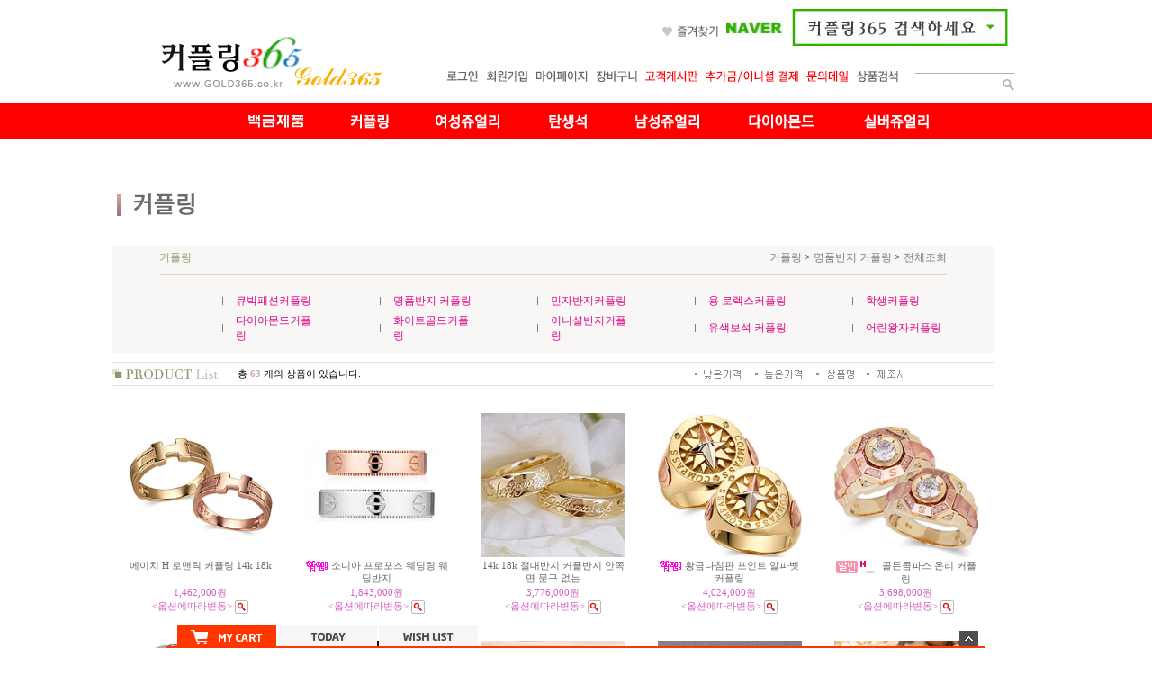

--- FILE ---
content_type: text/html
request_url: http://gold365.co.kr/shop/shopbrand.html?xcode=047&type=X&mcode=003
body_size: 22928
content:
<html>
<head>
<title>커플링365  [커플링]</title>
<meta http-equiv="CONTENT-TYPE" content="text/html;charset=EUC-KR">
<meta http-equiv="X-UA-Compatible" content="IE=edge"/>
<style type="text/css">
<!--
td {font-size:9pt; font-family: 굴림; }
td.line {font-size:1pt; font-family: 굴림;}
.lims {font-size:9pt; font-family: 굴림;}
.woong {font-size:9pt; font-family: 굴림;}
.woong1 {font-size:8pt; font-family: 굴림;line-height:130%}
.woong2 {font-size:15pt; font-family: 굴림;line-height:130%;}
.woong3 {font-size:7pt; font-family: matchworks,tahoma;color:#444444;line-height:130%}
.woong4 {font-size:11pt; font-family: 굴림;line-height:130%}
.line {font-size:1px;line-height:1px;}
.input{border:solid 1;font-family:굴림,verdana;font-size:9pt;color:black;background-color:white;height:19px}
.input2{border:solid 0;font-family:굴림,verdana;font-size:9pt;color:black;background-color:white;height:16px}
.textarea {border:solid 1; font-family:굴림,verdana;font-size:9pt;color:black;background-color:white}
input{font-size:9pt; font-family:굴림;}
BODY {font-size:9pt; font-family: 굴림;}
a{text-decoration:none ; font-family: 굴림;}
A:link { text-decoration:none; color:#040f6f; font-family: 굴림;}
A:visited { text-decoration:none; color:#040f6f; font-family: 굴림;}
A:hover { color:#dc143c; text-decoration:underline; font-family: 굴림;}
a img {color:#FFFFFF}
.price {border:0px; color:#A00000; text-align:right; }
.select { background-color:#669900; border:1 solid #90C0FF; border-width:1; font-size:9pt; color:#FFFFFF;font-family:굴림; }
.main_brandname1 { height:30px; }
.main_brandname2 { height:30px; }
.main_brandname3 { height:30px; }
.detail_image { margin-bottom:20px; }
.mtb_player { margin-top:10px; margin-bottom:10px; }
.user_additional_info {font-size:9pt; font-family: 굴림;}
.info_orange {color:#F26622;}
.info_rbrack {color:#303030;}
.user_additional_title, .user_additional_title_must { vertical-align:top; padding-top:5px; text-align:right; font-weight:bold; width:100px; height:24px;}
.user_additional_title_must { color:#FF0000;}
.user_additional_top_title { text-align:center; font-weight:bold; height:24px;}
.user_addtional_top { vertical-align:top; padding-top:5px; text-align:right;}
#delibasic { color:76bf9a}
#delipremium { color:939bbb}
/** 할인상품 취소선 span.mk_discount_box span.mk_origin_price 연속으로 있어야 한다 **/
span.mk_discount_box span.mk_origin_price { text-decoration : line-through; }
.brstar {font-size:8pt;}
.leftbrand {font-family:돋움;font-size:8pt;font-weight:normal;text-decoration:none;color:666666;;}
.leftboard {font-family:굴림;font-size:9pt;font-weight:normal;text-decoration:none;}
.lefttel {font-family:굴림;font-size:9pt;font-weight:bold;;text-decoration:none;}
.mainbrandname {font-family:돋움;font-size:8pt;font-weight:normal;text-decoration:none;color:666666;line-height:120%;}
.mainprice {font-family:돋움;font-size:8pt;font-weight:normal;text-decoration:none;color:d25ec1;line-height:120%;}
.mainbrand {font-family:돋움;font-size:8pt;font-weight:normal;;text-decoration:none;color:666666;;}
.mainspbrandname {font-family:굴림;font-size:8pt;font-weight:normal;text-decoration:none;color:666666;line-height:120%;}
.mainspprice {font-family:돋움;font-size:8pt;font-weight:normal;text-decoration:none;color:d25ec1;line-height:120%;}
.mainnotice {font-family:돋움;font-size:8pt;font-weight:normal;text-decoration:none;color:666666;}
.maininfo {font-family:돋움;font-size:8pt;font-weight:normal;text-decoration:none;color:666666;}
.mainboard {font-family:돋움;font-size:8pt;font-weight:normal;text-decoration:none;color:666666;}
.maincusprice {font-family:돋움;font-size:8pt;font-weight:normal;text-decoration:none;;color:d25ec1;}
.mainreserve {font-family:굴림;font-size:9pt;font-weight:normal;text-decoration:none;}
.mainaddsub_title {font-family:굴림;font-size:9pt;font-weight:normal;text-decoration:none;}
.mainaddbrandname {font-family:굴림;font-size:9pt;font-weight:bold;text-decoration:none;}
.mainaddprice {font-family:굴림;font-size:9pt;font-weight:normal;text-decoration:none;}
.mainaddeng_title {}
.brandtitle {font-family:굴림;font-size:9pt;font-weight:normal;;text-decoration:none;}
.brandsubtitle {font-family:돋움;font-size:9pt;font-weight:normal;text-decoration:none;color:dc0082;}
.brandbrandname {font-family:돋움;font-size:8pt;font-weight:normal;text-decoration:none;color:666666;}
.brandprice {font-family:돋움;font-size:8pt;font-weight:normal;;text-decoration:none;color:d25ec1;;}
.brandorg {font-family:굴림;font-size:9pt;font-weight:normal;text-decoration:line-through;}
.brandproduct {font-family:굴림;font-size:9pt;font-weight:normal;text-decoration:none;}
.brandconprice {font-family:굴림;font-size:9pt;font-weight:normal;text-decoration:none;;}
.brandreserve {font-family:굴림;font-size:9pt;font-weight:normal;text-decoration:none;}
.brandadd {font-family:굴림;font-size:9pt;font-weight:normal;text-decoration:none;}
.brandsort {font-family:돋움;font-size:8pt;font-weight:normal;text-decoration:none;color:FF0000;}
.brandpage {font-family:굴림;font-size:9pt;font-weight:normal;text-decoration:none;}
.brandcurpage {font-family:굴림;font-size:9pt;font-weight:normal;text-decoration:none;color:FF0000;;}
.brandaddsub_title {font-family:굴림;font-size:9pt;font-weight:normal;text-decoration:none;}
.brandaddeng_title {}

div.subtitle {
    z-index:99;
    display: none;
    width:160px;
    height: 200px;
    position: absolute;
    left:0px;
    top:-130px;
    padding: 15px 15px 15px 15px;
}
/** 옵션 미리보기 기본 스타일, 변경시에는 앞에 #MK_opt_preview 를 붙여서 개별디자인에 넣으면 ok **/
.mk_option_preview_outer {
    display : inline;
}
.mk_option_preview {
    background-color : white;
}
.mk_prd_option_list {
    color : #404040;
    font-size : 8pt;
    font-family : dotum;
    list-style : none;
    padding : 3px 3px 0;
    background-color : white;
    border : 1px solid #7899C2;
    width : 170px;
    margin : 0;
    text-align : left;
}

.mk_prd_option_list LI {
    line-height : 1.4;
    margin : 5px 0;
    display : block;
}

.mk_prd_option_list .mk_bt_opt_close {
    text-align : right;
}

.mk_prd_option_list .option-soldout {
    color : red;
}

/** 옵션 미리보기 - 리스트 **/
.mk_prd_option_list LI UL {
    list-style : none;
    padding : 0;
    margin : 4px 0 0 10px;
}

.mk_prd_option_list LI UL LI {
    line-height : 1.4;
    padding : 0;
    margin : 0;
}

.mk_prd_option_list LI H3 {
    margin : 0;
    font-size : 9pt;
}
/** 옵션 미리보기 - 조합 **/
.mk_prd_option_list .option-name {
    padding : 2px;
    background-color : #D6E5F7;
    color : #405F95;
    border-left : 2px solid #BBC9E3;
}
.mk_prd_option_list .option-required {
    color : red;
}

/* 상품색상 */
.mk_color {
    margin:2px 0;
}
.mk_color_list {
    padding:0;margin:0;
	display: inline;
	font-size: 0;
	line-height: 0;
	vertical-align: text-top;
	*vertical-align: middle;
}
.mk_color_list li {
	display: inline;
	margin-right: 5px;
}
.mk_color_list li span {
	display: inline-block;
}
.mk_color_list.size-lv1 li span {
	width: 7px;
	height: 7px;
}
.mk_color_list.size-lv2 li span {
	width: 9px;
	height: 9px;
}
.mk_color_list.size-lv3 li span {
	width: 11px;
	height: 11px;
}
.mk_color_list.size-lv4 li span {
	width: 13px;
	height: 13px;
}

.mk_color_align_left {text-align:left}
.mk_color_align_center {text-align:center}
.mk_color_align_right {text-align:right}
#passimg { z-index:100; }

.img_gray_filter {
    filter: url("data:image/svg+xml;utf8,<svg xmlns=\'http://www.w3.org/2000/svg\'><filter id=\'grayscale\'><feColorMatrix type=\'matrix\' values=\'0.3333 0.3333 0.3333 0 0 0.3333 0.3333 0.3333 0 0 0.3333 0.3333 0.3333 0 0 0 0 0 1 0\'/></filter></svg>#grayscale"); /* Firefox 10+, Firefox on Android */
    filter: gray; /* IE6-9 */
    -webkit-filter: grayscale(100%); /* Chrome 19+, Safari 6+, Safari 6+ iOS */
    filter:gray(enabled=1)
 }

.img_alpha_filter {
    -ms-filter: 'progid:DXImageTransform.Microsoft.Alpha(Opacity=)'; /* IE 8 */
    filter: progid:DXImageTransform.Microsoft.Alpha(Opacity=); /* IE 7 and olders */
    opacity: 0; 
}

-->
</style>

<link rel="stylesheet" href="/images/d3/m_01/css/font-awesome.min.css" />
<link rel="stylesheet" href="/css/search_engine_d2.css" />

<script>

var subtitle_id = {'className':'subtitle','gapTop':5 };
</script>
<img id ="subtitle_info" style="position:absolute; display:none"  />
<script>
var baskethidden="A";
</script>
<script type="text/javascript" src="/js/jquery-1.7.2.min.js"></script>
<link rel="apple-touch-icon-precomposed" href="/shopimages/gold365/mobile_web_icon.png" />
</head>
<IFRAME id=loginiframe name=loginiframe style="display:none" frameborder='no' scrolling=no></IFRAME>
<div id="basketpage" name="basketpage" style="position:absolute; visibility:hidden;"></div>
<script language="JavaScript">
function pagemove(temp) {
  location.href="/shop/shopbrand.html?xcode=047&mcode=003&type=X&scode=&page="+temp+"&sort=order";
}
function sendsort(temp) {
location.href="/shop/shopbrand.html?xcode=047&mcode=003&type=X&scode=&search=&sort="+temp;
}
</script>
</head>
<script language="JavaScript">
var db="gold365";
function hanashopfree(){
}
</script>
<script type="text/javascript">var shop_language = 'kor';</script>
<script type="text/javascript" src="/js/lib.js"></script>
<script type="text/javascript" src="/js/prototype.js"></script>
<script type="text/javascript" src="/js/detailpage.js"></script>
<script type="text/javascript" src="/js/shopbrand.js"></script>
<script type="text/javascript" src="/js/product_list.js"></script>
<body bgcolor=#FFFFFF link=#0000FF vlink=#0000ff MARGINWIDTH="0" MARGINHEIGHT="0" topmargin=0 leftmargin=0>
<div id="MK_opt_preview" style="position:absolute;visibility:hidden;z-index:100"></div>
<div id="detailpage" name="detailpage" style="position:absolute; visibility:hidden;"></div>
<script type="text/javascript">
var display_option_stock = function (opt_type) {
    var _form = document.detailform;
    var option_stock_display = 'NO';
    if (option_stock_display == 'NO') { return; }

    switch (opt_type) {
        case 'NL':
            if (typeof _form.spcode != 'undefined' && _form.spcode.value.length > 0) {     // spcode 가 선택이 되었을때만 실행
                if (typeof _form.spcode2 != 'undefined' && _form.spcode2.type != 'hidden') {
                    for (i = 0; i < _form.spcode2.length; i++) {
                        _opt = _form.spcode2.options[i];
                        if (_opt.value.length == 0) {
                            continue;
                        }
                        _opt.text = ori_opt_text[i - 2];     // 초기화
                        opt_stock = num[((i-2) * 10) + (_form.spcode.selectedIndex - 2)];
                        if (opt_stock == 100000) {
                            if (option_stock_display == 'DISPLAY') {
                                _opt.text += " (재고수량 : 무제한)";
                            }
                        } else if (opt_stock > 0) {
                            _opt.text = _opt.text + " (재고수량 : " + opt_stock + " 개)";
                        }
                    }
                }
            }
            break;
        case 'PS':
            if (Object.keys(stockInfo).length > 0) {        // 재고 정보가 존재할경우만 실행
                var select_elements = document.getElementsByName('optionlist[]');     // object or collection return 됨
                
                // 1. 필수인 옵션 element만 뽑는다.
                var _mandatory_sel = []
                  , _mandatory_sel_idx = []
                  , _stock_key = [];
                for (var i = 0, sel_cnt = select_elements.length; i < sel_cnt; i++) {
                    var _sel = select_elements[i];
                    if (_sel.getAttribute('mandatory') == 'Y') {
                        _mandatory_sel.push(_sel);
                        _mandatory_sel_idx.push(i);
                    }
                }

                // 2. stock key를 뽑는다. (필수 옵션의 갯수 - 1 은 마지막 필수옵션 이전까지의 옵션들)
                for (var i = 0, _idx_cnt = _mandatory_sel_idx.length - 1; i < _idx_cnt; i++) {
                    if (select_elements[_mandatory_sel_idx[i]].value.length > 0) {
                        _stock_key.push(select_elements[_mandatory_sel_idx[i]].options.selectedIndex - 1);
                    }
                }

                // 필수옵션이 1개 이면 여기서 관련변수 변경
                if (_mandatory_sel_idx.length == 1) {
                    _stock_key.push(0);
                }


                // 3. stock key가 있으면 마지막 옵션에 options를 수정해준다
                if (_stock_key.length > 0) {
                    for (var i = 0; i < _mandatory_sel[_idx_cnt].length; i++) {      // 마지막 element
                        var _opt = _mandatory_sel[_idx_cnt].options[i];
                        if (_opt.value.length > 0) {
                            _opt.text = _opt.getAttribute('origin');                    // 초기화
                            _real_stock_key = _mandatory_sel_idx.length == 1 ? (i - 1) : _stock_key.join(',') + ',' + (i - 1);

                            if (option_stock_display == 'DISPLAY' && stockInfo[_real_stock_key] == -1) {
                                _opt.text += " (재고수량 : 무제한)";
                            }
                            if (stockInfo[_real_stock_key] > 0) {
                                _opt.text += " (재고수량 : " + stockInfo[_real_stock_key] + " 개)";
                            }
                        }
                    }
                }
            }
            break;
    }
};
</script>

<script type="text/javascript" src="//wcs.naver.net/wcslog.js"></script>
<script type="text/javascript">
if (window.wcs) {
    if(!wcs_add) var wcs_add = {};
    wcs_add["wa"] = "s_2e818cc9562b";
    wcs.inflow('gold365.co.kr');
    wcs_do();
}
</script>

<script>
function pvd_join_pop() {
    alert('접근할 수 없습니다.\n관리자에게 문의 하시기 바랍니다');
}
function popup_personal() {
    alert('회원 로그인을 해주세요.');
    location.href ='https://gold365.co.kr/shop/member.html?type=personal';
}
function databoard() {
   window.open("http://data.makeshop.co.kr/board/board.html?code=gold365","","height=500,width=622,scrollbars=yes");
}
function sendmail() {
   window.open("/html/email.html","email","height=100,width=100");
}
function estimate() {
   window.open("/html/estimate.html","estimate","height=100,width=100,scrollbars=yes");
}
function check_log() {
    if (document.search.id.value.length==0) {
       document.search.id.focus();
       alert("회원 ID를 입력하세요.");return;
    }
    if (document.search.passwd.value.length==0) {
       document.search.passwd.focus();
       alert("회원 비밀번호를 입력하세요.");return;
    }
    document.formlogin.id.value=document.search.id.value;
    document.formlogin.passwd.value=document.search.passwd.value;
    if(typeof document.search.save_id !="undefined" && document.search.save_id.checked == true) {
        document.formlogin.save_id.value="on";
    }
    if(typeof document.search.ssl!="undefined" && document.search.ssl.checked==true){
        document.formlogin.ssl.value=document.search.ssl.value;
    }
    formsubmitsend();
 }
 function formsubmitsend() {
    if(typeof document.search.ssl!="undefined" && document.search.ssl.checked==true){
       document.formlogin.target = "loginiframe";
       document.formlogin.action=decode_c00a40f376_data;
       document.formlogin.enctype = "multipart/form-data";
       document.formlogin.submit();
    }else
       document.formlogin.submit();
 }
    function formnewsend() {
       document.formlogin.id.value="";
       document.formlogin.passwd.value="";
       //document.formlogin.target = "loginiframe";
       document.formlogin.action="/shop/shopbrand.html";
       document.formlogin.submit();
   }

function CheckKey_log()
{
 key=event.keyCode;
 if (key==13)
 {
  check_log()
 }
}

var viewssllog="";
function clickssllog(){
   if(!viewssllog.closed && viewssllog) viewssllog.focus();
   else{
       viewssllog = window.open("about:blank","viewssllog","height=304,width=458,scrollbars=no")
       viewssllog.document.write('<title>보안접속이란?</title>');
       viewssllog.document.write('<style>\n');
       viewssllog.document.write('body { background-color: #FFFFFF; font-family: "굴림"; font-size: x-small; } \n');
       viewssllog.document.write('P {margin-top:2px;margin-bottom:2px;}\n');
       viewssllog.document.write('</style>\n');
       viewssllog.document.write('<body topmargin=0 leftmargin=0 marginleft=0 marginwidth=0>\n');
       viewssllog.document.write('<a href="JavaScript:self.close()"><img src="/images/common/ssllogin_aboutimg.gif" align=absmiddle border=0></a>');
       viewssllog.moveTo(100,100);
   }
}
function CheckKey_search()
{
 key=event.keyCode;
 if (key==13)
 {
              document.search.submit();
      }
}
function left_userexit(){
   alert('로그인후 이용가능합니다');
   location.href="https://gold365.co.kr/shop/member.html";
 }

//출석체크 팝업 081210 jenna
 function left_usernotepop_open() {
   alert('로그인후 이용가능합니다');
   location.href="https://gold365.co.kr/shop/member.html?type=reserve&open_type=usernote";
 }
</script>

<script type='text/javascript' src='/js/bookmark.js'></script>
<script type="text/javascript" src="/js/design_func.js"></script>
<script language="JavaScript">
 function topnotice(temp,temp2) {
    window.open("/html/notice.html?date="+temp+"&db="+temp2,"","width=450,height=450,scrollbars=yes");
 }
 function logout() {
    location.href="/top10.html?type=logout";
 }
 function top_sendmail() {
   window.open("/html/email.html","email","height=100,width=100");
 }
 function top_check_log() {
    if (typeof document.top_form_log.id != "undefined" && document.top_form_log.id.value.length==0) {
       document.top_form_log.id.focus();
       //alert("회원 ID를 입력하세요.");return;
       alert("회원 ID를 입력하세요.");return;
    }
    if (typeof document.top_form_log.passwd != "undefined" && document.top_form_log.passwd.value.length==0) {
       document.top_form_log.passwd.focus();
       //alert("회원 비밀번호를 입력하세요.");return;
       alert("회원 비밀번호를 입력하세요.");return;
    }
    top_submitsend();
 }
 function top_submitsend() {
    if(typeof document.top_form_log.ssl!="undefined" && document.top_form_log.ssl.checked==true){
       document.top_form_log.target = "loginiframe";
       document.top_form_log.action=decode_c00a40f376_data;
       document.top_form_log.enctype = "multipart/form-data";
       document.top_form_log.submit();
    }else
       document.top_form_log.submit();
 }
    function top_newsend() {
       document.top_form_log.id.value="";
       document.top_form_log.passwd.value="";
       //document.top_form_log.target = "loginiframe";
       document.top_form_log.action="/shop/shopbrand.html";
       document.top_form_log.submit();
   }
 function top_CheckKey_log(){
    key=event.keyCode;
    if (key==13){ top_check_log() }
 }

var viewssltop="";
function clickssltop(){
   if(!viewssltop.closed && viewssltop) viewssltop.focus();
   else{
       viewssltop = window.open("about:blank","viewssltop","height=304,width=458,scrollbars=no")
       viewssltop.document.write('<title>보안접속이란?</title>');
       viewssltop.document.write('<style>\n');
       viewssltop.document.write('body { background-color: #FFFFFF; font-family: "굴림"; font-size: x-small; } \n');
       viewssltop.document.write('P {margin-top:2px;margin-bottom:2px;}\n');
       viewssltop.document.write('</style>\n');
       viewssltop.document.write('<body topmargin=0 leftmargin=0 marginleft=0 marginwidth=0>\n');
       viewssltop.document.write('<a href="JavaScript:self.close()"><img src="/images/common/ssllogin_aboutimg.gif" align=absmiddle border=0></a>');
       viewssltop.moveTo(100,100);
   }
}

 function topCheckKey_search(){
   key=event.keyCode;
   //if (key==13){ document.topsearch.submit();}
    }
 function top_userexit(){
   alert('로그인을 먼저 하세요.');
   location.href="https://gold365.co.kr/shop/member.html";
 }
 function top_sendmail() {
   window.open("/html/email.html","email","height=100,width=100");
 }
 //---(s) 쪽지보내기 ---//
 //쪽지보내기 팝업100708 baljuhee
 function top_usernote_open() {
   alert('로그인을 먼저 하세요.');
   location.href="https://gold365.co.kr/shop/member.html?type=reserve&open_type=usernote";
 }
 function top_usernotepop_open() {
   alert('로그인을 먼저 하세요.');
   location.href="https://gold365.co.kr/shop/member.html?type=reserve&open_type=usernote";
 }
 //---(e) 쪽지보내기 ---//

function link_new_barotalk() {
    window.open('/shop/barotalk_user_link.html?branduid=&xcode=047&mcode=003&scode=', 'newbarotalk', 'scrollbars=yes,height=600,width=450,resize=no');
}
function link_video_barotalk() {
    window.open('/shop/barotalk_video_link.html?video_id=_gold365', 'videotalk', 'scrollbars=yes,height=600,width=450,resize=no');
}

</script>

<script type='text/javascript' src='/js/search_topmuti.js'></script><center><script type="text/javascript" src="/js/flash.js"></script>
<STYLE TYPE='text/css'>
</STYLE>
<script>
function subclick(e) {
    if (navigator.appName == 'Netscape' && (e.which == 3 || e.which == 2)) return;
    else if (navigator.appName == 'Microsoft Internet Explorer' && (event.button==2 || event.button==3 || event.keyCode == 93))  return;
    //if ((event.button==2) || (event.button==3) || (event.keyCode == 93))  return;

    if(navigator.appName == 'Microsoft Internet Explorer' && (event.ctrlKey && event.keyCode == 78))  return false;
}
   document.onmousedown=subclick;
   document.onkeydown=subclick;
</script>
<body  ondragstart='return false;' onselectstart='return false;'><meta http-equiv="ImageToolbar" content="No">
<div id="ysfss_bar_container" style="position:absolute; top:0px; left:0px;">
<script>
function getCookiefss(name) {
    lims = document.cookie;
    var index = lims.indexOf(name + "=");
    if (index == -1) return null;
    index = lims.indexOf("=", index) + 1; // first character
    var endstr = lims.indexOf(";", index);
    if (endstr == -1) endstr = lims.length; // last character
    return unescape(lims.substring(index, endstr));
}
</script>
</div>

<div id=maketop style='width:100%'>

<script type="text/javascript">
var _advertise = '';

function set_advertise_print() {
    var _search = '';
    if (document.getElementsByName('mutisearch').length > 0) {
        var _search = document.getElementsByName('mutisearch');
    } else if (document.getElementsByName('s').length > 0) {
        var _search = document.getElementsByName('s');
    } else if (document.getElementsByName('search').length > 0) {
        var _search = document.getElementsByName('search');
    }
    for (var i = 0; i < _search.length; i++) {
        if (_search[i].tagName.toLowerCase() == 'input' && _advertise.length > 0 && _search[i].type == 'text') {
            _search[i].value = _advertise;
            return false;
        }
    }
}

function input_search_focus_in() {
    // 검색 인풋 박스 안으로 포커스 이동시 멈춰버리기 위함
    var _search_input = '';
    if (document.getElementsByName('mutisearch').length > 0) {
        var _search_input = document.getElementsByName('mutisearch');
    } else if (document.getElementsByName('s').length > 0) {
        var _search_input = document.getElementsByName('s');
    } else if (document.getElementsByName('search').length > 0) {
        var _search_input = document.getElementsByName('search');
    }
    for (var i = 0; i < _search_input.length; i++) {
        if (_search_input[i].tagName.toLowerCase() == 'input') {
            if (_search_input[i].name == 's') {
                _search_input[i].onclick = function() {
                    this.value = '';
                };
            } else {
                _search_input[i].onfocus = function() {
                    this.value = '';
                };
            }
        }
    }
}

if (window.addEventListener) {
    window.addEventListener('load', function() {
        set_advertise_print();
        input_search_focus_in();
    }, false);
} else if (document.addEventListener) {
    document.addEventListener('load', function() {
        set_advertise_print();
        input_search_focus_in();
    }, false);
} else if (window.attachEvent) {
    window.attachEvent('onload', function() {
        set_advertise_print();
        input_search_focus_in();
    });
}
</script><!-- 스타일 적용 -->
<style type="text/css">
img{border:0;}
@import url(http://fonts.googleapis.com/earlyaccess/nanumgothic.css);

#header{width:980px; margin:0 auto;}
span.mn{margin-left:6px; padding-top:3px;}


#top_mn{width:100%; background-color:#ff0000; height:40px; text-align:center; margin-bottom:40px;}	

ul#topnav {
	margin: 0 auto; padding: 0;
	width: 810px;
	list-style: none;
	position: relative;
	font-size: 1.2em;
}
ul#topnav li {
	float: left;
	margin: 0; padding: 0;
	margin-left:30px;
	}
ul#topnav li a {
	padding:11px 10px;
	display: block;
	color: #666;
	text-decoration: none;
}
ul#topnav li:hover {background:none !important;}
ul#topnav li span {
	float: left;
	padding: 15px 0;
	position: absolute;
	left: 0; top:35px;
	display: none;
	width: 600px;
	color: #666;
	text-align:center;
	-moz-border-radius-bottomright: 5px;
	-khtml-border-radius-bottomright: 5px;
	-webkit-border-bottom-right-radius: 5px;
	-moz-border-radius-bottomleft: 5px;
	-khtml-border-radius-bottomleft: 5px;
	-webkit-border-bottom-left-radius: 5px;
	font-family: 'Nanum Gothic' !important;font-size:13px;font-weight:bold;
}

ul#topnav li span.mn1 {
	
	width: 750px;
}

ul#topnav li span.mn2 {
	width: 340px;
}

ul#topnav li span.mn4 {
	width: 840px;

}
ul#topnav li span.mn5 {
text-align:right;

}
ul#topnav li span.mn6 {
	text-align:right;
	width:740px;


}


ul#topnav li:hover span { display: block; }
ul#topnav li span a { display: inline; }
ul#topnav li span a:hover {text-decoration: underline;background:none !important;}

font.bar{font-weight:200; color:#ccc;}
</style>


<!-- /스타일 적용 -->

	<!-- 즐겨찾기 -->
	<script type="text/javascript">
			document.documentElement.className = 'js';
		</script>
		<script type="text/javascript">
		function dsmBookmark(){
		 var title = "골드 365"; //고정타이틀을 원하시면 이곳에 입력해주세요
		 var url = "http://www.gold365.co.kr/"; //고정URL을 입력하고 싶으시면 이곳에 입력해주세요
		if(!title) title = document.title; //현재 보고 있는 페이지의 Title
		if(!url) url = location.href; //현재 보고 있는 페이지의 Url
		 if(window.sidebar && window.sidebar.addPanel){ // Firefox
		 window.sidebar.addPanel(title, url,"");
		 }
		 else if(window.opera && window.print){ // Opera
		 var elem = document.createElement('a');
		 elem.setAttribute('href',url);
		 elem.setAttribute('title',title);
		 elem.setAttribute('rel','sidebar');
		 elem.click();
		 }
		 else if(document.all){ // Internet Explorer
		 window.external.AddFavorite( url, title);
		 }
		 else{
		 alert("이용하시는 웹 브라우저는 기능이 지원되지 않습니다.\n\nCtrl+D 키를 누르시면 즐겨찾기에 추가하실 수 있습니다.");
		 return 
		 }
		}
		</script>
      	<!-- /즐겨찾기 -->  

        
<table border="0" align="center" cellpadding="0" cellspacing="0" id="header">
<tr>
    <td width="280" height="115" valign="bottom"><a href="http://www.gold365.co.kr"><img src="http://www.gold365.co.kr/design/gold365/img-m/logo_g.gif"/></a></td>
    <td width="700" valign="bottom">
    	<table style="margin-bottom:10px;">
        	<tr><td colspan="2" align="right"><a href="javascript:dsmBookmark()"><img src="http://www.gold365.co.kr/design/gold365/img-m/btn-fav.jpg"/></a><img src="http://www.gold365.co.kr/design/gold365/img-m/naver1.jpg"/></td></tr>
            <tr><td colspan="2" align="right" height="5"></td></tr>
           	<tr>
            	<td width="565" align="right" style="text-align:right;padding-top:12px">
               <table border=0 cellpadding=0 cellspacing=0 id='MK_TOP_loginform'>
               <tr><form name=top_form_log action="/html/mainm.html" method=post ><td><div style="width:565px;text-align:right;">
<span class="mn"><a href="/shop/member.html?type=login"><img src="http://www.gold365.co.kr/design/gold365/img-m/mn1.jpg" alt="로그인" /></a></span>
<span class="mn"><a href=https://gold365.co.kr/shop/idinfo.html ><img src="http://www.gold365.co.kr/design/gold365/img-m/mn2.jpg" alt="회원가입" /></a></span>
<span class="mn"><a href="/shop/confirm_login.html"><img src="http://www.gold365.co.kr/design/gold365/img-m/mn3.jpg" alt="마이페이지" /></a></span>
<span class="mn"><a href="/shop/basket.html"><img src="http://www.gold365.co.kr/design/gold365/img-m/mn4.jpg" alt="장바구니" /></a></span>
<span class="mn"><a href="/board/board.html?code=gold365"><img src="http://www.gold365.co.kr/design/gold365/img-m/mn5.jpg" alt="고객게시판" /></a></span>
<span class="mn"><a href="/shop/shopbrand.html?xcode=019&type=O"><img src="http://www.gold365.co.kr/design/gold365/img-m/mn6.jpg" alt="추가금/이니셜 결제" /></a></span>
<span class="mn"><a href="http://www.gold365.co.kr/html/email.html" target="_blank()"><img src="http://www.gold365.co.kr/design/gold365/img-m/mn7.jpg" alt="문의메일"  /></a></span> 
<span class="mn"><img src="http://www.gold365.co.kr/design/gold365/img-m/mn8.jpg" alt="상품검색"/></span> 
</div></td>
               <input type=hidden name=type value='login'>
               <input type=hidden name=toplogin value='YES'>
               <input type=hidden name=sslid value='gold365'>
               <input type=hidden name=sslip value='gold365.co.kr'>
               <input type=hidden name=formname value='top_form_log'>
               <input type=hidden name=sendfunc value='top_newsend'>
               <input type=hidden name=msecure_key><input type=hidden name=returnurl value="/shop/shopbrand.html?xcode=047&type=X&mcode=003"></form></tr></table>            
                </td>
                  <form action="/shop/shopbrand.html" method=post name=topsearch  ><td width="135" align="right"><input name=search size=10  style="width:110px; height:20px; border-bottom:1px #afafaf solid; border-left:0;border-right:0;border-top:0;;" onKeyDown="topCheckKey_search()"><a href=JavaScript:document.topsearch.submit()><img src="http://www.gold365.co.kr/design/gold365/img-m/btn-search.jpg"/></a></td></form>
            </tr>
        </table>
    </td>
</tr>
</table>
<!-- -->
   <div id="top_mn">
   
       <ul id="topnav">
          <li>
            <a href="/shop/shopbrand.html?xcode=055&type=X"><img src="http://www.gold365.co.kr/design/gold365/img-m/t-mn8_HYwulM.jpg" alt="백금제품"/></a>
        </li>
       
        <li><a href="/shop/shopbrand.html?xcode=047&type=X"><img src="http://www.gold365.co.kr/design/gold365/img-m/t-mn1.png" alt="커플링"/></a>
	        <span class="mn1">
                <a href="/shop/shopbrand.html?xcode=047&type=X&mcode=005">큐빅,패션,심플커플링</a> <font class="bar">|</font>
                <a href="/shop/shopbrand.html?xcode=047&type=X&mcode=016">용,렉스</a> <font class="bar">|</font>
                <a href="/shop/shopbrand.html?xcode=047&type=X&mcode=003">럭셔리</a> <font class="bar">|</font>
                <a href="/shop/shopbrand.html?xcode=047&type=X&mcode=004">다이아</a> <font class="bar">|</font>
                <a href="/shop/shopbrand.html?xcode=047&type=X&mcode=009">유석보석</a> <font class="bar">|</font>  
                <a href="/shop/shopbrand.html?xcode=047&type=X&mcode=014">민성,화이트</a> <font class="bar">|</font>                                
                <a href="/shop/shopbrand.html?xcode=047&type=X&mcode=013">코인반지,이니셜</a>
            </span>
        
        
        </li>
        <li>
            <a href="/shop/shopbrand.html?xcode=051&type=X"><img src="http://www.gold365.co.kr/design/gold365/img-m/t-mn3.png" alt="여성쥬얼리"/></a>        
            <span>
                <a href="/shop/shopbrand.html?xcode=051&type=X&mcode=004">팔찌</a><font class="bar">|</font>
                <a href="/shop/shopbrand.html?xcode=051&type=X&mcode=001">패션반지</a><font class="bar">|</font>
                <a href="/shop/shopbrand.html?xcode=051&type=X&mcode=002">우정애끼반지</a><font class="bar">|</font>
                <a href="/shop/shopbrand.html?xcode=051&type=X&mcode=010">목걸이</a><font class="bar">|</font>
                <a href="/shop/shopbrand.html?xcode=051&type=X&mcode=003">귀걸이</a>
            </span>
        </li>
        <li>
            <a href="/shop/shopbrand.html?xcode=052&type=X"><img src="http://www.gold365.co.kr/design/gold365/img-m/t-mn4.png" alt="탄생석"/></a>
            <span class="mn4">
                <a href="/shop/shopbrand.html?xcode=052&type=X&mcode=001">1월-6월 탄생석</a><font class="bar">|</font>
                <a href="/shop/shopbrand.html?xcode=052&type=X&mcode=002">7월-12월 탄생석</a>
            </span>
        </li>
        
        <li><a href="/shop/shopbrand.html?xcode=053&type=X"><img src="http://www.gold365.co.kr/design/gold365/img-m/t-mn5.png" alt="남성쥬얼리"/></a>
             <span class="mn5">
                <a href="/shop/shopbrand.html?xcode=053&type=X&mcode=001">반지</a> <font class="bar">|</font>
                <a href="/shop/shopbrand.html?xcode=053&type=X&mcode=002">목걸이</a> <font class="bar">|</font>
                <a href="/shop/shopbrand.html?xcode=053&type=X&mcode=003">팔찌</a>
            </span>

        </li>
        
        <li><a href="/shop/shopbrand.html?xcode=054&type=X"><img src="http://www.gold365.co.kr/design/gold365/img-m/t-mn6.png" alt="다이아몬드"/></a>
            <span class="mn6">
              <a href="/shop/shopbrand.html?xcode=054&type=X&mcode=002">커플링</a> <font class="bar">|</font>
                <a href="/shop/shopbrand.html?xcode=054&type=X&mcode=001">반지</a> <font class="bar">|</font>
                  <a href="/shop/shopbrand.html?xcode=054&type=X&mcode=003">목걸이</a>
            </span>
        </li>
        
        <li>
            <a href="/shop/shopbrand.html?xcode=048&type=X"><img src="http://www.gold365.co.kr/design/gold365/img-m/t-mn2.png" alt="실버쥬얼리"/></a>
            <span class="mn2"> 
                <a href="/shop/shopbrand.html?xcode=048&type=X&mcode=001">커플링</a> <font class="bar">|</font>
                <a href="/shop/shopbrand.html?xcode=048&type=X&mcode=002">반지</a> 
            </span>
        </li>
    </ul> 
        
        </div>        <script>
            // login id setting
            if(typeof document.top_form_log != "undefined" && typeof document.top_form_log.id != "undefined" && typeof document.top_form_log.save_id != "undefined") {
                document.top_form_log.id.value = getCookieMS('save_id');
                if(document.top_form_log.id.value=='null' || document.top_form_log.id.value=='undefined') document.top_form_log.id.value="";
                if(typeof document.top_form_log.id != 'undefined' && document.top_form_log.id.value.length>0) document.top_form_log.save_id.checked=true;
            }
        </script></div>
<table border=0 cellspacing=0 cellpadding=0 width=770 id=makebanner>
<tr>

<td valign=top width=640 align=center id=mk_center>
<script type="text/javascript">
    function nhn_anchor(pid) {
        
        
    }
</script>


<!-- Facebook Pixel Code -->
<script>
!function(f,b,e,v,n,t,s){if(f.fbq)return;n=f.fbq=function(){n.callMethod?
    n.callMethod.apply(n,arguments):n.queue.push(arguments)};if(!f._fbq)f._fbq=n;
n.push=n;n.loaded=!0;n.version='2.0';n.agent='plmakeshop-kr';n.queue=[];t=b.createElement(e);t.async=!0;
t.src=v;s=b.getElementsByTagName(e)[0];s.parentNode.insertBefore(t,s)}(window,
        document,'script','//connect.facebook.net/en_US/fbevents.js');
    fbq('init', '783591719702593', {external_id: 'fac4fd4865cf24a80863b2b00095d0bef0359dde9309893238bc33302c454290'}, {'agent':'plmakeshop-kr'});
    fbq('track', 'PageView', {}, {eventID: 'MS_gold365_pageview_20260117042651_281767876'});</script>
<!-- End Facebook Pixel Code -->
<script>

function getInternetExplorerVersion() {
    var rv = -1;
    if (navigator.appName == 'Microsoft Internet Explorer') {
    var ua = navigator.userAgent;
    var re = new RegExp("MSIE ([0-9]{1,}[\.0-9]{0,})");
    if (re.exec(ua) != null)
    rv = parseFloat(RegExp.$1);
    }
    return rv;
} 

function showcherrypickerWindow(height,mode,db){
    cherrypicker_width = document.body.clientWidth;
    var isIe = /*@cc_on!@*/false;
    if (isIe) {
        cherrypicker_width = parseInt(cherrypicker_width + 18);
    }
    setCookie('cherrypicker_view','on', 0);

    
    document.getElementById('cherrypicker_layer').style.display = "block";
	document.getElementById('cherrypicker_layer').innerHTML = Createflash_return(cherrypicker_width,'','/flashskin/CherryPicker.swf?initial_xml=/shopimages/gold365/cherrypicker_initial.xml%3Fv=1768634811&product_xml=/shopimages/gold365/%3Fv=1768634811', 'cherrypicker_flash', '');
}

function load_cherrypicker(){
    cherrypicker_check = true;

    if (!document.getElementById('cherrypicker_layer')) {
        return;
    }


    cherrypicker_width = document.body.clientWidth;
    var isIe = /*@cc_on!@*/false;
    if (isIe) {
        cherrypicker_width = parseInt(cherrypicker_width + 18);
    }

    
    document.getElementById('cherrypicker_layer').innerHTML = "";
    document.getElementById('cherrypicker_layer').innerHTML = Createflash_return(cherrypicker_width,'','/flashskin/CherryPicker.swf?initial_xml=/shopimages/gold365/cherrypicker_initial.xml%3Fv=1768634811&product_xml=/shopimages/gold365/%3Fv=1768634811', 'cherrypicker_flash', '');

}
</script>
<script type="text/javascript">
    if (typeof wcs_do == 'function') {
        wcs_do();
    }
</script>

<form name=form1>
<style type="text/css">
.brand_recommand {width:130px;}
</style> 
<table width="980" border="0" cellspacing="0" cellpadding="0">
  <tr>
    <td><img src="http://www.gold365.co.kr/design/gold365/img/sub1_tit.jpg" ></td>
  </tr>
  <tr>
    <td>&nbsp;</td>
  </tr>
</table>


<table width="900" border="0" cellspacing="0" cellpadding="0">
 <tr>
  <td></td>
 </tr>
</table>
<table width="980" border="0" cellspacing="0" cellpadding="0">
  <tr>
    <td align="center" bgcolor="#f8f7f6"><table width="875" border="0" cellspacing="0" cellpadding="0">
      <tr>
        <td width="875"><table width="875" height="28" border="0" cellpadding="0" cellspacing="0">
          <tr>
            <td><font color="#90966c" style="font-weight:bold"><font class=brandtitle>커플링</font></font></td>
            <td align="right"> <a href="shopbrand.html?xcode=047&type=X" onMouseOver="window.status='대분류조회';return true;"><font color=#7B7B7B>커플링</font></a>
 &gt; <a href="shopbrand.html?xcode=047&type=X&mcode=003" onMouseOver="window.status='중분류조회';return true;"><font color=#7B7B7B>명품반지 커플링</font></a>
 &gt; <font color=#7B7B7B>전체조회</font></td>
          </tr>
        </table></td>
      </tr>
      <tr>
        <td><img src="/images/d2/10031/sub_menuline.gif"></td>
      </tr>
      <tr>
        <td height="23" style="padding-top:10px;"><table border=0 width=100% cellpadding=0 cellspacing=0'>
<tr><td colspan=5 height=4 class=line>&nbsp;</td></tr>
<tr height=25>
<td width=118><table border=0 cellpadding=0 cellspacing=0 width=100%><tr height=22><td><img src='/images/white.gif' width=10 height=22></td><td width=18><img src='/images/d2/10031/submenuicon.gif' align=absmiddle></td><td width=90><a href="shopbrand.html?xcode=047&type=X&mcode=005"> <font class=" brandsubtitle" >큐빅패션커플링 </font></a></td></tr></table></td><td width=118><table border=0 cellpadding=0 cellspacing=0 width=100%><tr height=22><td><img src='/images/white.gif' width=10 height=22></td><td width=18><img src='/images/d2/10031/submenuicon.gif' align=absmiddle></td><td width=90><a href="shopbrand.html?xcode=047&type=X&mcode=003"> <font class="brandsubtitle_Link brandsubtitle" >명품반지 커플링 </font></a></td></tr></table></td><td width=118><table border=0 cellpadding=0 cellspacing=0 width=100%><tr height=22><td><img src='/images/white.gif' width=10 height=22></td><td width=18><img src='/images/d2/10031/submenuicon.gif' align=absmiddle></td><td width=90><a href="shopbrand.html?xcode=047&type=X&mcode=014"> <font class=" brandsubtitle" >민자반지커플링 </font></a></td></tr></table></td><td width=118><table border=0 cellpadding=0 cellspacing=0 width=100%><tr height=22><td><img src='/images/white.gif' width=10 height=22></td><td width=18><img src='/images/d2/10031/submenuicon.gif' align=absmiddle></td><td width=90><a href="shopbrand.html?xcode=047&type=X&mcode=016"> <font class=" brandsubtitle" >용 로렉스커플링 </font></a></td></tr></table></td><td width=118><table border=0 cellpadding=0 cellspacing=0 width=100%><tr height=22><td><img src='/images/white.gif' width=10 height=22></td><td width=18><img src='/images/d2/10031/submenuicon.gif' align=absmiddle></td><td width=90><a href="shopbrand.html?xcode=047&type=X&mcode=010"> <font class=" brandsubtitle" >학생커플링 </font></a></td></tr></table></td></tr><tr height=25>
<td width=118><table border=0 cellpadding=0 cellspacing=0 width=100%><tr height=22><td><img src='/images/white.gif' width=10 height=22></td><td width=18><img src='/images/d2/10031/submenuicon.gif' align=absmiddle></td><td width=90><a href="shopbrand.html?xcode=047&type=X&mcode=004"> <font class=" brandsubtitle" >다이아몬드커플링 </font></a></td></tr></table></td><td width=118><table border=0 cellpadding=0 cellspacing=0 width=100%><tr height=22><td><img src='/images/white.gif' width=10 height=22></td><td width=18><img src='/images/d2/10031/submenuicon.gif' align=absmiddle></td><td width=90><a href="shopbrand.html?xcode=047&type=X&mcode=006"> <font class=" brandsubtitle" >화이트골드커플링 </font></a></td></tr></table></td><td width=118><table border=0 cellpadding=0 cellspacing=0 width=100%><tr height=22><td><img src='/images/white.gif' width=10 height=22></td><td width=18><img src='/images/d2/10031/submenuicon.gif' align=absmiddle></td><td width=90><a href="shopbrand.html?xcode=047&type=X&mcode=013"> <font class=" brandsubtitle" >이니셜반지커플링 </font></a></td></tr></table></td><td width=118><table border=0 cellpadding=0 cellspacing=0 width=100%><tr height=22><td><img src='/images/white.gif' width=10 height=22></td><td width=18><img src='/images/d2/10031/submenuicon.gif' align=absmiddle></td><td width=90><a href="shopbrand.html?xcode=047&type=X&mcode=009"> <font class=" brandsubtitle" >유색보석 커플링 </font></a></td></tr></table></td><td width=118><table border=0 cellpadding=0 cellspacing=0 width=100%><tr height=22><td><img src='/images/white.gif' width=10 height=22></td><td width=18><img src='/images/d2/10031/submenuicon.gif' align=absmiddle></td><td width=90><a href="shopbrand.html?xcode=047&type=X&mcode=011"> <font class=" brandsubtitle" >어린왕자커플링 </font></a></td></tr></table></td></tr>
</table>
</td>
      </tr>
        <tr>
        <td height="10"></td>
      </tr>
    </table></td>
  </tr>
  <!-- tr>
    <td height="20"></td>
  </tr>
  <tr>
    <td><img src="/images/d2/10031/sub_best.gif"></td>
  </tr>
  <tr>
    <td height="15"></td>
  </tr -->
  <tr>
    <td height="10"></td>
  </tr>
  <tr>
    <td height="1" bgcolor="#e3e5d6"></td>
  </tr>
  <tr>
    <td><table width="900" border="0" cellspacing="0" cellpadding="0">
      <tr>
        <td width="139"><img src="/images/d2/10031/sub_product.gif"></td>
        <td width="501"><span style="font-size:11px;">총 <font color="#c9aaac" style="font-weight:bold;">63</font> 개의 상품이 있습니다.</span></td>
        <td width="260"><a href="JavaScript:sendsort('price')"><img src="/images/d2/10031/sub_sort_price.gif" border="0"></a><a href="JavaScript:sendsort('price2')"><img src="/images/d2/10031/sub_sort_price2.gif" border="0"></a><a href="JavaScript:sendsort('brandname')"><img src="/images/d2/10031/sub_sort_name.gif" border="0"></a><a href="JavaScript:sendsort('product')"><img src="/images/d2/10031/sub_sort_product.gif" border="0"></a></td>
      </tr>
    </table></td>
  </tr>
  <tr>
    <td height="1" bgcolor="#e3e5d6"></td>
  </tr>
  <tr>
    <td height="25"></td>
  </tr>
  <tr>
    <td>
            <table border=0 width=100% cellpadding=0 cellspacing=0>

            <tr>
                        <td align=center valign=top>
                        
                        <table border=0 cellpadding=0 cellspacing=0 class='product_table' >
                    <tr><td class=line height=5>&nbsp;</td></tr>
                    <tr><td align=center class="Brand_prodtHeight">
                        <a href="/shop/shopdetail.html?branduid=1085954&xcode=047&mcode=003&scode=&type=X&search=&sort=order" onMouseOver="window.status='상세정보';return true;" ><img src="/shopimages/gold365/0470030002793.jpg?1738052034" border=0   width=160  align=center valign=absmiddle  /></a></td></tr>
                    <tr><td class=line height=3>&nbsp;</td></tr>
                    <tr><td align=center height=30 valign=top><a href="/shop/shopdetail.html?branduid=1085954&xcode=047&mcode=003&scode=&type=X&search=&sort=order" onMouseOver="window.status='상세정보';return true;"><font class=brandbrandname> 에이치 H 로맨틱 커플링 14k 18k<span class='braddname'></span></a> </font></a></td></tr><tr><td align=center class=brandprice_tr><span class=brandprice><span class="mk_price">1,462,000원<br><옵션에따라변동></span></span>&nbsp;<a href="JavaScript:viewdetail('047003000279')"><img src='/images/common/view_shopdetail3.gif' align=absmiddle border=0 /></a>
                        </td></tr>

                        <tr><td class=line height=5>&nbsp;</td></tr></table>

                        </td>
                        <td align=center valign=top>
                        
                        <table border=0 cellpadding=0 cellspacing=0 class='product_table' >
                    <tr><td class=line height=5>&nbsp;</td></tr>
                    <tr><td align=center class="Brand_prodtHeight">
                        <a href="/shop/shopdetail.html?branduid=93474&xcode=047&mcode=003&scode=&type=X&search=&sort=order" onMouseOver="window.status='상세정보';return true;" ><img src="/shopimages/gold365/0470030002663.jpg?1575367773" border=0   width=160  align=center valign=absmiddle  /></a></td></tr>
                    <tr><td class=line height=3>&nbsp;</td></tr>
                    <tr><td align=center height=30 valign=top><a href="/shop/shopdetail.html?branduid=93474&xcode=047&mcode=003&scode=&type=X&search=&sort=order" onMouseOver="window.status='상세정보';return true;"><font class=brandbrandname> <img src="/shopimages/gold365/prod_icons/3?1283216399" align="absmiddle" border="0" class="icon" /> 소니아 프로포즈 웨딩링 웨딩반지<span class='braddname'></span></a> </font></a></td></tr><tr><td align=center class=brandprice_tr><span class=brandprice><span class="mk_price">1,843,000원<br><옵션에따라변동></span></span>&nbsp;<a href="JavaScript:viewdetail('047003000266')"><img src='/images/common/view_shopdetail3.gif' align=absmiddle border=0 /></a>
                        </td></tr>

                        <tr><td class=line height=5>&nbsp;</td></tr></table>

                        </td>
                        <td align=center valign=top>
                        
                        <table border=0 cellpadding=0 cellspacing=0 class='product_table' >
                    <tr><td class=line height=5>&nbsp;</td></tr>
                    <tr><td align=center class="Brand_prodtHeight">
                        <a href="/shop/shopdetail.html?branduid=720417&xcode=047&mcode=003&scode=&type=X&search=&sort=order" onMouseOver="window.status='상세정보';return true;" ><img src="/shopimages/gold365/0470030002783.jpg?1665610717" border=0   width=160  align=center valign=absmiddle  /></a></td></tr>
                    <tr><td class=line height=3>&nbsp;</td></tr>
                    <tr><td align=center height=30 valign=top><a href="/shop/shopdetail.html?branduid=720417&xcode=047&mcode=003&scode=&type=X&search=&sort=order" onMouseOver="window.status='상세정보';return true;"><font class=brandbrandname> 14k 18k 절대반지 커플반지 안쪽면 문구 없는 <span class='braddname'></span></a> </font></a></td></tr><tr><td align=center class=brandprice_tr><span class=brandprice><span class="mk_price">3,776,000원<br><옵션에따라변동></span></span>&nbsp;<a href="JavaScript:viewdetail('047003000278')"><img src='/images/common/view_shopdetail3.gif' align=absmiddle border=0 /></a>
                        </td></tr>

                        <tr><td class=line height=5>&nbsp;</td></tr></table>

                        </td>
                        <td align=center valign=top>
                        
                        <table border=0 cellpadding=0 cellspacing=0 class='product_table' >
                    <tr><td class=line height=5>&nbsp;</td></tr>
                    <tr><td align=center class="Brand_prodtHeight">
                        <a href="/shop/shopdetail.html?branduid=95691&xcode=047&mcode=003&scode=&type=X&search=&sort=order" onMouseOver="window.status='상세정보';return true;" ><img src="/shopimages/gold365/0470030002743.jpg?1632057756" border=0   width=160  align=center valign=absmiddle  /></a></td></tr>
                    <tr><td class=line height=3>&nbsp;</td></tr>
                    <tr><td align=center height=30 valign=top><a href="/shop/shopdetail.html?branduid=95691&xcode=047&mcode=003&scode=&type=X&search=&sort=order" onMouseOver="window.status='상세정보';return true;"><font class=brandbrandname> <img src="/shopimages/gold365/prod_icons/3?1283216399" align="absmiddle" border="0" class="icon" /> 황금나침판 포인트 알파벳 커플링<span class='braddname'></span></a> </font></a></td></tr><tr><td align=center class=brandprice_tr><span class=brandprice><span class="mk_price">4,024,000원<br><옵션에따라변동></span></span>&nbsp;<a href="JavaScript:viewdetail('047003000274')"><img src='/images/common/view_shopdetail3.gif' align=absmiddle border=0 /></a>
                        </td></tr>

                        <tr><td class=line height=5>&nbsp;</td></tr></table>

                        </td>
                        <td align=center valign=top>
                        
                        <table border=0 cellpadding=0 cellspacing=0 class='product_table' >
                    <tr><td class=line height=5>&nbsp;</td></tr>
                    <tr><td align=center class="Brand_prodtHeight">
                        <a href="/shop/shopdetail.html?branduid=95810&xcode=047&mcode=003&scode=&type=X&search=&sort=order" onMouseOver="window.status='상세정보';return true;" ><img src="/shopimages/gold365/0470030002753.jpg?1634560823" border=0   width=160  align=center valign=absmiddle  /></a></td></tr>
                    <tr><td class=line height=3>&nbsp;</td></tr>
                    <tr><td align=center height=30 valign=top><a href="/shop/shopdetail.html?branduid=95810&xcode=047&mcode=003&scode=&type=X&search=&sort=order" onMouseOver="window.status='상세정보';return true;"><font class=brandbrandname> <img src="/shopimages/gold365/prod_icons/127?1614614630" align="absmiddle" border="0" class="icon" /> <img src="/shopimages/gold365/prod_icons/133?1632928206" align="absmiddle" border="0" class="icon" /> 골든콤파스 온리 커플링<span class='braddname'></span></a> </font></a></td></tr><tr><td align=center class=brandprice_tr><span class=brandprice><span class="mk_price">3,698,000원<br><옵션에따라변동></span></span>&nbsp;<a href="JavaScript:viewdetail('047003000275')"><img src='/images/common/view_shopdetail3.gif' align=absmiddle border=0 /></a>
                        </td></tr>

                        <tr><td class=line height=5>&nbsp;</td></tr></table>

                        </td></tr>
<tr><td id='proheight' colspan=9 class=line height=20>&nbsp;</td></tr>
                        <td align=center valign=top>
                        
                        <table border=0 cellpadding=0 cellspacing=0 class='product_table' >
                    <tr><td class=line height=5>&nbsp;</td></tr>
                    <tr><td align=center class="Brand_prodtHeight">
                        <a href="/shop/shopdetail.html?branduid=95648&xcode=047&mcode=003&scode=&type=X&search=&sort=order" onMouseOver="window.status='상세정보';return true;" ><img src="/shopimages/gold365/0470030002733.jpg?1629290133" border=0   width=160  align=center valign=absmiddle  /></a></td></tr>
                    <tr><td class=line height=3>&nbsp;</td></tr>
                    <tr><td align=center height=30 valign=top><a href="/shop/shopdetail.html?branduid=95648&xcode=047&mcode=003&scode=&type=X&search=&sort=order" onMouseOver="window.status='상세정보';return true;"><font class=brandbrandname> <img src="/shopimages/gold365/prod_icons/3?1283216399" align="absmiddle" border="0" class="icon" /> 포미 14k 18k 커플 금반지 청다이아 커플링<span class='braddname'></span></a> </font></a></td></tr><tr><td align=center class=brandprice_tr><span class=brandprice><span class="mk_price">5,020,000원<br><옵션에따라변동></span></span>&nbsp;<a href="JavaScript:viewdetail('047003000273')"><img src='/images/common/view_shopdetail3.gif' align=absmiddle border=0 /></a>
                        </td></tr>

                        <tr><td class=line height=5>&nbsp;</td></tr></table>

                        </td>
                        <td align=center valign=top>
                        
                        <table border=0 cellpadding=0 cellspacing=0 class='product_table' >
                    <tr><td class=line height=5>&nbsp;</td></tr>
                    <tr><td align=center class="Brand_prodtHeight">
                        <a href="/shop/shopdetail.html?branduid=93318&xcode=047&mcode=003&scode=&type=X&search=&sort=order" onMouseOver="window.status='상세정보';return true;" ><img src="/shopimages/gold365/0470030002713.jpg?1594864350" border=0   width=160  align=center valign=absmiddle  /></a></td></tr>
                    <tr><td class=line height=3>&nbsp;</td></tr>
                    <tr><td align=center height=30 valign=top><a href="/shop/shopdetail.html?branduid=93318&xcode=047&mcode=003&scode=&type=X&search=&sort=order" onMouseOver="window.status='상세정보';return true;"><font class=brandbrandname> <img src="/shopimages/gold365/prod_icons/3?1283216399" align="absmiddle" border="0" class="icon" /> 폴라리스 나침판 반지 커플링<span class='braddname'></span></a> </font></a></td></tr><tr><td align=center class=brandprice_tr><span class=brandprice><span class="mk_price">3,359,000원<br><옵션에따라변동></span></span>&nbsp;<a href="JavaScript:viewdetail('047003000271')"><img src='/images/common/view_shopdetail3.gif' align=absmiddle border=0 /></a>
                        </td></tr>

                        <tr><td class=line height=5>&nbsp;</td></tr></table>

                        </td>
                        <td align=center valign=top>
                        
                        <table border=0 cellpadding=0 cellspacing=0 class='product_table' >
                    <tr><td class=line height=5>&nbsp;</td></tr>
                    <tr><td align=center class="Brand_prodtHeight">
                        <a href="/shop/shopdetail.html?branduid=92846&xcode=047&mcode=003&scode=&type=X&search=&sort=order" onMouseOver="window.status='상세정보';return true;" ><img src="/shopimages/gold365/0470030002633.jpg?1547709139" border=0   width=160  align=center valign=absmiddle  /></a></td></tr>
                    <tr><td class=line height=3>&nbsp;</td></tr>
                    <tr><td align=center height=30 valign=top><a href="/shop/shopdetail.html?branduid=92846&xcode=047&mcode=003&scode=&type=X&search=&sort=order" onMouseOver="window.status='상세정보';return true;"><font class=brandbrandname> <img src="/shopimages/gold365/prod_icons/3?1283216399" align="absmiddle" border="0" class="icon" /> 델리스 클래식 명품 커플링<span class='braddname'></span></a> </font></a></td></tr><tr><td align=center class=brandprice_tr><span class=brandprice><span class="mk_price">3,539,000원<br><옵션에따라변동></span></span>&nbsp;<a href="JavaScript:viewdetail('047003000263')"><img src='/images/common/view_shopdetail3.gif' align=absmiddle border=0 /></a>
                        </td></tr>

                        <tr><td class=line height=5>&nbsp;</td></tr></table>

                        </td>
                        <td align=center valign=top>
                        
                        <table border=0 cellpadding=0 cellspacing=0 class='product_table' >
                    <tr><td class=line height=5>&nbsp;</td></tr>
                    <tr><td align=center class="Brand_prodtHeight">
                        <a href="/shop/shopdetail.html?branduid=55465&xcode=047&mcode=003&scode=&type=X&search=&sort=order" onMouseOver="window.status='상세정보';return true;" ><img src="/shopimages/gold365/0470030001003.jpg?1576772870" border=0   width=160  align=center valign=absmiddle  /></a></td></tr>
                    <tr><td class=line height=3>&nbsp;</td></tr>
                    <tr><td align=center height=30 valign=top><a href="/shop/shopdetail.html?branduid=55465&xcode=047&mcode=003&scode=&type=X&search=&sort=order" onMouseOver="window.status='상세정보';return true;"><font class=brandbrandname> <img src="/shopimages/gold365/prod_icons/3?1283216399" align="absmiddle" border="0" class="icon" /> 티아이 커플링반지 14K반지커플링 18K커플링반지<span class='braddname'></span></a> </font></a></td></tr><tr><td align=center class=brandprice_tr><span class=brandprice><span class="mk_price">3,568,000원<br><옵션에따라변동></span></span>&nbsp;<a href="JavaScript:viewdetail('047003000100')"><img src='/images/common/view_shopdetail3.gif' align=absmiddle border=0 /></a>
                        </td></tr>

                        <tr><td class=line height=5>&nbsp;</td></tr></table>

                        </td>
                        <td align=center valign=top>
                        
                        <table border=0 cellpadding=0 cellspacing=0 class='product_table' >
                    <tr><td class=line height=5>&nbsp;</td></tr>
                    <tr><td align=center class="Brand_prodtHeight">
                        <a href="/shop/shopdetail.html?branduid=93806&xcode=047&mcode=003&scode=&type=X&search=&sort=order" onMouseOver="window.status='상세정보';return true;" ><img src="/shopimages/gold365/0470030002673.jpg?1582021749" border=0   width=160  align=center valign=absmiddle  /></a></td></tr>
                    <tr><td class=line height=3>&nbsp;</td></tr>
                    <tr><td align=center height=30 valign=top><a href="/shop/shopdetail.html?branduid=93806&xcode=047&mcode=003&scode=&type=X&search=&sort=order" onMouseOver="window.status='상세정보';return true;"><font class=brandbrandname> <img src="/shopimages/gold365/prod_icons/3?1283216399" align="absmiddle" border="0" class="icon" /> 골든콤파스 황금나침판반지 커플링 나침반커플반지<span class='braddname'></span></a> </font></a></td></tr><tr><td align=center class=brandprice_tr><span class=brandprice><span class="mk_price">3,275,000원<br><옵션에따라변동></span></span>&nbsp;<a href="JavaScript:viewdetail('047003000267')"><img src='/images/common/view_shopdetail3.gif' align=absmiddle border=0 /></a>
                        </td></tr>

                        <tr><td class=line height=5>&nbsp;</td></tr></table>

                        </td></tr>
<tr><td id='proheight' colspan=9 class=line height=20>&nbsp;</td></tr>
                        <td align=center valign=top>
                        
                        <table border=0 cellpadding=0 cellspacing=0 class='product_table' >
                    <tr><td class=line height=5>&nbsp;</td></tr>
                    <tr><td align=center class="Brand_prodtHeight">
                        <a href="/shop/shopdetail.html?branduid=93809&xcode=047&mcode=003&scode=&type=X&search=&sort=order" onMouseOver="window.status='상세정보';return true;" ><img src="/shopimages/gold365/0470030002693.jpg?1582212579" border=0   width=160  align=center valign=absmiddle  /></a></td></tr>
                    <tr><td class=line height=3>&nbsp;</td></tr>
                    <tr><td align=center height=30 valign=top><a href="/shop/shopdetail.html?branduid=93809&xcode=047&mcode=003&scode=&type=X&search=&sort=order" onMouseOver="window.status='상세정보';return true;"><font class=brandbrandname> <img src="/shopimages/gold365/prod_icons/3?1283216399" align="absmiddle" border="0" class="icon" /> 블랙 재규어반지 재규어커플링반지<span class='braddname'></span></a> </font></a></td></tr><tr><td align=center class=brandprice_tr><span class=brandprice><span class="mk_price">2,864,000원<br><옵션에따라변동></span></span>&nbsp;<a href="JavaScript:viewdetail('047003000269')"><img src='/images/common/view_shopdetail3.gif' align=absmiddle border=0 /></a>
                        </td></tr>

                        <tr><td class=line height=5>&nbsp;</td></tr></table>

                        </td>
                        <td align=center valign=top>
                        
                        <table border=0 cellpadding=0 cellspacing=0 class='product_table' >
                    <tr><td class=line height=5>&nbsp;</td></tr>
                    <tr><td align=center class="Brand_prodtHeight">
                        <a href="/shop/shopdetail.html?branduid=59398&xcode=047&mcode=003&scode=&type=X&search=&sort=order" onMouseOver="window.status='상세정보';return true;" ><img src="/shopimages/gold365/0470030002003.jpg?1576779893" border=0   width=160  align=center valign=absmiddle  /></a></td></tr>
                    <tr><td class=line height=3>&nbsp;</td></tr>
                    <tr><td align=center height=30 valign=top><a href="/shop/shopdetail.html?branduid=59398&xcode=047&mcode=003&scode=&type=X&search=&sort=order" onMouseOver="window.status='상세정보';return true;"><font class=brandbrandname> <img src="/shopimages/gold365/prod_icons/3?1283216399" align="absmiddle" border="0" class="icon" /> 허니 썬앤문커플링 종로커플링싼곳 종로공장직영 커플링<span class='braddname'></span></a> </font></a></td></tr><tr><td align=center class=brandprice_tr><span class=brandprice><span class="mk_price">3,227,000원<br><옵션에따라변동></span></span>&nbsp;<a href="JavaScript:viewdetail('047003000200')"><img src='/images/common/view_shopdetail3.gif' align=absmiddle border=0 /></a>
                        </td></tr>

                        <tr><td class=line height=5>&nbsp;</td></tr></table>

                        </td>
                        <td align=center valign=top>
                        
                        <table border=0 cellpadding=0 cellspacing=0 class='product_table' >
                    <tr><td class=line height=5>&nbsp;</td></tr>
                    <tr><td align=center class="Brand_prodtHeight">
                        <a href="/shop/shopdetail.html?branduid=55421&xcode=047&mcode=003&scode=&type=X&search=&sort=order" onMouseOver="window.status='상세정보';return true;" ><img src="/shopimages/gold365/0470030000563.jpg?1452670136" border=0   width=160  align=center valign=absmiddle  /></a></td></tr>
                    <tr><td class=line height=3>&nbsp;</td></tr>
                    <tr><td align=center height=30 valign=top><a href="/shop/shopdetail.html?branduid=55421&xcode=047&mcode=003&scode=&type=X&search=&sort=order" onMouseOver="window.status='상세정보';return true;"><font class=brandbrandname> <img src="/shopimages/gold365/prod_icons/3?1283216399" align="absmiddle" border="0" class="icon" /> 물고기커플링 14k남자반지 18k여자반지 커플반지<span class='braddname'></span></a> </font></a></td></tr><tr><td align=center class=brandprice_tr><span class=brandprice><span class="mk_price">2,056,000원<br><옵션에따라변동></span></span>&nbsp;<a href="JavaScript:viewdetail('047003000056')"><img src='/images/common/view_shopdetail3.gif' align=absmiddle border=0 /></a>
                        </td></tr>

                        <tr><td class=line height=5>&nbsp;</td></tr></table>

                        </td>
                        <td align=center valign=top>
                        
                        <table border=0 cellpadding=0 cellspacing=0 class='product_table' >
                    <tr><td class=line height=5>&nbsp;</td></tr>
                    <tr><td align=center class="Brand_prodtHeight">
                        <a href="/shop/shopdetail.html?branduid=92619&xcode=047&mcode=003&scode=&type=X&search=&sort=order" onMouseOver="window.status='상세정보';return true;" ><img src="/shopimages/gold365/0470030002623.jpg?1544544387" border=0   width=160  align=center valign=absmiddle  /></a></td></tr>
                    <tr><td class=line height=3>&nbsp;</td></tr>
                    <tr><td align=center height=30 valign=top><a href="/shop/shopdetail.html?branduid=92619&xcode=047&mcode=003&scode=&type=X&search=&sort=order" onMouseOver="window.status='상세정보';return true;"><font class=brandbrandname> <img src="/shopimages/gold365/prod_icons/3?1283216399" align="absmiddle" border="0" class="icon" /> 14k 18k 그레이드 심플 커플링<span class='braddname'></span></a> </font></a></td></tr><tr><td align=center class=brandprice_tr><span class=brandprice><span class="mk_price">2,202,000원<br><옵션에따라변동></span></span>&nbsp;<a href="JavaScript:viewdetail('047003000262')"><img src='/images/common/view_shopdetail3.gif' align=absmiddle border=0 /></a>
                        </td></tr>

                        <tr><td class=line height=5>&nbsp;</td></tr></table>

                        </td>
                        <td align=center valign=top>
                        
                        <table border=0 cellpadding=0 cellspacing=0 class='product_table' >
                    <tr><td class=line height=5>&nbsp;</td></tr>
                    <tr><td align=center class="Brand_prodtHeight">
                        <a href="/shop/shopdetail.html?branduid=55418&xcode=047&mcode=003&scode=&type=X&search=&sort=order" onMouseOver="window.status='상세정보';return true;" ><img src="/shopimages/gold365/0470030000533.gif?1486221993" border=0   width=160  align=center valign=absmiddle  /></a></td></tr>
                    <tr><td class=line height=3>&nbsp;</td></tr>
                    <tr><td align=center height=30 valign=top><a href="/shop/shopdetail.html?branduid=55418&xcode=047&mcode=003&scode=&type=X&search=&sort=order" onMouseOver="window.status='상세정보';return true;"><font class=brandbrandname> <img src="/shopimages/gold365/prod_icons/5?1283216399" align="absmiddle" border="0" class="icon" /> 커플링스 커플링 14K/18K 반지<span class='braddname'></span></a> </font></a></td></tr><tr><td align=center class=brandprice_tr><span class=brandprice><span class="mk_price">2,056,000원<br><옵션에따라변동></span></span>&nbsp;<a href="JavaScript:viewdetail('047003000053')"><img src='/images/common/view_shopdetail3.gif' align=absmiddle border=0 /></a>
                        </td></tr>

                        <tr><td class=line height=5>&nbsp;</td></tr></table>

                        </td></tr>
<tr><td id='proheight' colspan=9 class=line height=20>&nbsp;</td></tr>
                        <td align=center valign=top>
                        
                        <table border=0 cellpadding=0 cellspacing=0 class='product_table' >
                    <tr><td class=line height=5>&nbsp;</td></tr>
                    <tr><td align=center class="Brand_prodtHeight">
                        <a href="/shop/shopdetail.html?branduid=91189&xcode=047&mcode=003&scode=&type=X&search=&sort=order" onMouseOver="window.status='상세정보';return true;" ><img src="/shopimages/gold365/0470030002603.gif?1521424686" border=0   width=160  align=center valign=absmiddle  /></a></td></tr>
                    <tr><td class=line height=3>&nbsp;</td></tr>
                    <tr><td align=center height=30 valign=top><a href="/shop/shopdetail.html?branduid=91189&xcode=047&mcode=003&scode=&type=X&search=&sort=order" onMouseOver="window.status='상세정보';return true;"><font class=brandbrandname> <img src="/shopimages/gold365/prod_icons/3?1283216399" align="absmiddle" border="0" class="icon" /> 14k 18k 메디프론 화이트 로즈골드 커플링<span class='braddname'></span></a> </font></a></td></tr><tr><td align=center class=brandprice_tr><span class=brandprice><span class="mk_price">4,348,000원<br><옵션에따라변동></span></span>&nbsp;<a href="JavaScript:viewdetail('047003000260')"><img src='/images/common/view_shopdetail3.gif' align=absmiddle border=0 /></a>
                        </td></tr>

                        <tr><td class=line height=5>&nbsp;</td></tr></table>

                        </td>
                        <td align=center valign=top>
                        
                        <table border=0 cellpadding=0 cellspacing=0 class='product_table' >
                    <tr><td class=line height=5>&nbsp;</td></tr>
                    <tr><td align=center class="Brand_prodtHeight">
                        <a href="/shop/shopdetail.html?branduid=55488&xcode=047&mcode=003&scode=&type=X&search=&sort=order" onMouseOver="window.status='상세정보';return true;" ><img src="/shopimages/gold365/0470030001233.jpg?1576775606" border=0   width=160  align=center valign=absmiddle  /></a></td></tr>
                    <tr><td class=line height=3>&nbsp;</td></tr>
                    <tr><td align=center height=30 valign=top><a href="/shop/shopdetail.html?branduid=55488&xcode=047&mcode=003&scode=&type=X&search=&sort=order" onMouseOver="window.status='상세정보';return true;"><font class=brandbrandname> <img src="/shopimages/gold365/prod_icons/3?1283216399" align="absmiddle" border="0" class="icon" /> 14K/18K 절대반지투 반지의제왕반지 5.0mm/6.0mm<span class='braddname'></span></a> </font></a></td></tr><tr><td align=center class=brandprice_tr><span class=brandprice><span class="mk_price">3,513,000원<br><옵션에따라변동></span></span>&nbsp;<a href="JavaScript:viewdetail('047003000123')"><img src='/images/common/view_shopdetail3.gif' align=absmiddle border=0 /></a>
                        </td></tr>

                        <tr><td class=line height=5>&nbsp;</td></tr></table>

                        </td>
                        <td align=center valign=top>
                        
                        <table border=0 cellpadding=0 cellspacing=0 class='product_table' >
                    <tr><td class=line height=5>&nbsp;</td></tr>
                    <tr><td align=center class="Brand_prodtHeight">
                        <a href="/shop/shopdetail.html?branduid=90606&xcode=047&mcode=003&scode=&type=X&search=&sort=order" onMouseOver="window.status='상세정보';return true;" ><img src="/shopimages/gold365/0470030002593.jpg?1507725855" border=0   width=160  align=center valign=absmiddle  /></a></td></tr>
                    <tr><td class=line height=3>&nbsp;</td></tr>
                    <tr><td align=center height=30 valign=top><a href="/shop/shopdetail.html?branduid=90606&xcode=047&mcode=003&scode=&type=X&search=&sort=order" onMouseOver="window.status='상세정보';return true;"><font class=brandbrandname> <img src="/shopimages/gold365/prod_icons/3?1283216399" align="absmiddle" border="0" class="icon" /> 벤지 두꺼운 커플링 두꺼운 디자인 반지<span class='braddname'></span></a> </font></a></td></tr><tr><td align=center class=brandprice_tr><span class=brandprice><span class="mk_price">4,318,000원<br><옵션에따라변동></span></span>&nbsp;<a href="JavaScript:viewdetail('047003000259')"><img src='/images/common/view_shopdetail3.gif' align=absmiddle border=0 /></a>
                        </td></tr>

                        <tr><td class=line height=5>&nbsp;</td></tr></table>

                        </td>
                        <td align=center valign=top>
                        
                        <table border=0 cellpadding=0 cellspacing=0 class='product_table' >
                    <tr><td class=line height=5>&nbsp;</td></tr>
                    <tr><td align=center class="Brand_prodtHeight">
                        <a href="/shop/shopdetail.html?branduid=68265&xcode=047&mcode=003&scode=&type=X&search=&sort=order" onMouseOver="window.status='상세정보';return true;" ><img src="/shopimages/gold365/0470030002033.jpg?1386516349" border=0   width=160  align=center valign=absmiddle  /></a></td></tr>
                    <tr><td class=line height=3>&nbsp;</td></tr>
                    <tr><td align=center height=30 valign=top><a href="/shop/shopdetail.html?branduid=68265&xcode=047&mcode=003&scode=&type=X&search=&sort=order" onMouseOver="window.status='상세정보';return true;"><font class=brandbrandname> <img src="/shopimages/gold365/prod_icons/3?1283216399" align="absmiddle" border="0" class="icon" /> <img src="/shopimages/gold365/prod_icons/7?1283216399" align="absmiddle" border="0" class="icon" /> 황금브이 나침판반지 나침판커플링 나침반커플링반지<span class='braddname'></span></a> </font></a></td></tr><tr><td align=center class=brandprice_tr><span class=brandprice><span class="mk_price">3,175,000원<br><옵션에따라변동></span></span>&nbsp;<a href="JavaScript:viewdetail('047003000203')"><img src='/images/common/view_shopdetail3.gif' align=absmiddle border=0 /></a>
                        </td></tr>

                        <tr><td class=line height=5>&nbsp;</td></tr></table>

                        </td>
                        <td align=center valign=top>
                        
                        <table border=0 cellpadding=0 cellspacing=0 class='product_table' >
                    <tr><td class=line height=5>&nbsp;</td></tr>
                    <tr><td align=center class="Brand_prodtHeight">
                        <a href="/shop/shopdetail.html?branduid=55733&xcode=047&mcode=003&scode=&type=X&search=&sort=order" onMouseOver="window.status='상세정보';return true;" ><img src="/shopimages/gold365/0470030002393.jpg?1457269670" border=0   width=160  align=center valign=absmiddle  /></a></td></tr>
                    <tr><td class=line height=3>&nbsp;</td></tr>
                    <tr><td align=center height=30 valign=top><a href="/shop/shopdetail.html?branduid=55733&xcode=047&mcode=003&scode=&type=X&search=&sort=order" onMouseOver="window.status='상세정보';return true;"><font class=brandbrandname> <img src="/shopimages/gold365/prod_icons/4?1283216399" align="absmiddle" border="0" class="icon" /> 14k/18k 민해 불교반지 만자반지 커플반지<span class='braddname'></span></a> </font></a></td></tr><tr><td align=center class=brandprice_tr><span class=brandprice><span class="mk_price">3,077,000원<br><옵션에따라변동></span></span>&nbsp;<a href="JavaScript:viewdetail('047003000239')"><img src='/images/common/view_shopdetail3.gif' align=absmiddle border=0 /></a>
                        </td></tr>

                        <tr><td class=line height=5>&nbsp;</td></tr></table>

                        </td></tr>
<tr><td id='proheight' colspan=9 class=line height=20>&nbsp;</td></tr>
                        <td align=center valign=top>
                        
                        <table border=0 cellpadding=0 cellspacing=0 class='product_table' >
                    <tr><td class=line height=5>&nbsp;</td></tr>
                    <tr><td align=center class="Brand_prodtHeight">
                        <a href="/shop/shopdetail.html?branduid=82306&xcode=047&mcode=003&scode=&type=X&search=&sort=order" onMouseOver="window.status='상세정보';return true;" ><img src="/shopimages/gold365/0470030002143.jpg?1423397382" border=0   width=160  align=center valign=absmiddle  /></a></td></tr>
                    <tr><td class=line height=3>&nbsp;</td></tr>
                    <tr><td align=center height=30 valign=top><a href="/shop/shopdetail.html?branduid=82306&xcode=047&mcode=003&scode=&type=X&search=&sort=order" onMouseOver="window.status='상세정보';return true;"><font class=brandbrandname> <img src="/shopimages/gold365/prod_icons/3?1283216399" align="absmiddle" border="0" class="icon" /> 14k/18k 킹덤러버원 오닉스 커플링 반지<span class='braddname'></span></a> </font></a></td></tr><tr><td align=center class=brandprice_tr><span class=brandprice><span class="mk_price">2,944,000원<br><옵션에따라변동></span></span>&nbsp;<a href="JavaScript:viewdetail('047003000214')"><img src='/images/common/view_shopdetail3.gif' align=absmiddle border=0 /></a>
                        </td></tr>

                        <tr><td class=line height=5>&nbsp;</td></tr></table>

                        </td>
                        <td align=center valign=top>
                        
                        <table border=0 cellpadding=0 cellspacing=0 class='product_table' >
                    <tr><td class=line height=5>&nbsp;</td></tr>
                    <tr><td align=center class="Brand_prodtHeight">
                        <a href="/shop/shopdetail.html?branduid=82116&xcode=047&mcode=003&scode=&type=X&search=&sort=order" onMouseOver="window.status='상세정보';return true;" ><img src="/shopimages/gold365/0470030002403.jpg?1422198911" border=0   width=160  align=center valign=absmiddle  /></a></td></tr>
                    <tr><td class=line height=3>&nbsp;</td></tr>
                    <tr><td align=center height=30 valign=top><a href="/shop/shopdetail.html?branduid=82116&xcode=047&mcode=003&scode=&type=X&search=&sort=order" onMouseOver="window.status='상세정보';return true;"><font class=brandbrandname> <img src="/shopimages/gold365/prod_icons/3?1283216399" align="absmiddle" border="0" class="icon" /> 14k/18K 프리센티아원 커플링 디자인 커플링365<span class='braddname'></span></a> </font></a></td></tr><tr><td align=center class=brandprice_tr><span class=brandprice><span class="mk_price">2,610,000원<br><옵션에따라변동></span></span>&nbsp;<a href="JavaScript:viewdetail('047003000240')"><img src='/images/common/view_shopdetail3.gif' align=absmiddle border=0 /></a>
                        </td></tr>

                        <tr><td class=line height=5>&nbsp;</td></tr></table>

                        </td>
                        <td align=center valign=top>
                        
                        <table border=0 cellpadding=0 cellspacing=0 class='product_table' >
                    <tr><td class=line height=5>&nbsp;</td></tr>
                    <tr><td align=center class="Brand_prodtHeight">
                        <a href="/shop/shopdetail.html?branduid=90509&xcode=047&mcode=003&scode=&type=X&search=&sort=order" onMouseOver="window.status='상세정보';return true;" ><img src="/shopimages/gold365/0470030002583.jpg?1504799503" border=0   width=160  align=center valign=absmiddle  /></a></td></tr>
                    <tr><td class=line height=3>&nbsp;</td></tr>
                    <tr><td align=center height=30 valign=top><a href="/shop/shopdetail.html?branduid=90509&xcode=047&mcode=003&scode=&type=X&search=&sort=order" onMouseOver="window.status='상세정보';return true;"><font class=brandbrandname> <img src="/shopimages/gold365/prod_icons/3?1283216399" align="absmiddle" border="0" class="icon" /> 14K,18K 골드 파이더 커플링<span class='braddname'></span></a> </font></a></td></tr><tr><td align=center class=brandprice_tr><span class=brandprice><span class="mk_price">3,410,000원<br><옵션에따라변동></span></span>&nbsp;<a href="JavaScript:viewdetail('047003000258')"><img src='/images/common/view_shopdetail3.gif' align=absmiddle border=0 /></a>
                        </td></tr>

                        <tr><td class=line height=5>&nbsp;</td></tr></table>

                        </td>
                        <td align=center valign=top>
                        
                        <table border=0 cellpadding=0 cellspacing=0 class='product_table' >
                    <tr><td class=line height=5>&nbsp;</td></tr>
                    <tr><td align=center class="Brand_prodtHeight">
                        <a href="/shop/shopdetail.html?branduid=55662&xcode=047&mcode=003&scode=&type=X&search=&sort=order" onMouseOver="window.status='상세정보';return true;" ><img src="/shopimages/gold365/0470030002413.jpg?1357576767" border=0   width=160  align=center valign=absmiddle  /></a></td></tr>
                    <tr><td class=line height=3>&nbsp;</td></tr>
                    <tr><td align=center height=30 valign=top><a href="/shop/shopdetail.html?branduid=55662&xcode=047&mcode=003&scode=&type=X&search=&sort=order" onMouseOver="window.status='상세정보';return true;"><font class=brandbrandname> <img src="/shopimages/gold365/prod_icons/3?1283216399" align="absmiddle" border="0" class="icon" /> 다이비 두꺼운커플링 두꺼운커플링반지<span class='braddname'></span></a> </font></a></td></tr><tr><td align=center class=brandprice_tr><span class=brandprice><span class="mk_price">3,410,000원<br><옵션에따라변동></span></span>&nbsp;<a href="JavaScript:viewdetail('047003000241')"><img src='/images/common/view_shopdetail3.gif' align=absmiddle border=0 /></a>
                        </td></tr>

                        <tr><td class=line height=5>&nbsp;</td></tr></table>

                        </td>
                        <td align=center valign=top>
                        
                        <table border=0 cellpadding=0 cellspacing=0 class='product_table' >
                    <tr><td class=line height=5>&nbsp;</td></tr>
                    <tr><td align=center class="Brand_prodtHeight">
                        <a href="/shop/shopdetail.html?branduid=85329&xcode=047&mcode=003&scode=&type=X&search=&sort=order" onMouseOver="window.status='상세정보';return true;" ><img src="/shopimages/gold365/0470030002153.jpg?1470631964" border=0   width=160  align=center valign=absmiddle  /></a></td></tr>
                    <tr><td class=line height=3>&nbsp;</td></tr>
                    <tr><td align=center height=30 valign=top><a href="/shop/shopdetail.html?branduid=85329&xcode=047&mcode=003&scode=&type=X&search=&sort=order" onMouseOver="window.status='상세정보';return true;"><font class=brandbrandname> <img src="/shopimages/gold365/prod_icons/3?1283216399" align="absmiddle" border="0" class="icon" /> 14k/18k 버킹 큰반지 커플링반지<span class='braddname'></span></a> </font></a></td></tr><tr><td align=center class=brandprice_tr><span class=brandprice><span class="mk_price">4,715,000원<br><옵션에따라변동></span></span>&nbsp;<a href="JavaScript:viewdetail('047003000215')"><img src='/images/common/view_shopdetail3.gif' align=absmiddle border=0 /></a>
                        </td></tr>

                        <tr><td class=line height=5>&nbsp;</td></tr></table>

                        </td></tr>
<tr><td id='proheight' colspan=9 class=line height=20>&nbsp;</td></tr>
                        <td align=center valign=top>
                        
                        <table border=0 cellpadding=0 cellspacing=0 class='product_table' >
                    <tr><td class=line height=5>&nbsp;</td></tr>
                    <tr><td align=center class="Brand_prodtHeight">
                        <a href="/shop/shopdetail.html?branduid=88905&xcode=047&mcode=003&scode=&type=X&search=&sort=order" onMouseOver="window.status='상세정보';return true;" ><img src="/shopimages/gold365/0470030002363.gif?1580441878" border=0   width=160  align=center valign=absmiddle  /></a></td></tr>
                    <tr><td class=line height=3>&nbsp;</td></tr>
                    <tr><td align=center height=30 valign=top><a href="/shop/shopdetail.html?branduid=88905&xcode=047&mcode=003&scode=&type=X&search=&sort=order" onMouseOver="window.status='상세정보';return true;"><font class=brandbrandname> <img src="/shopimages/gold365/prod_icons/3?1283216399" align="absmiddle" border="0" class="icon" /> 황금원 14K/18K 나침판커플링 나침반커플반지<span class='braddname'></span></a> </font></a></td></tr><tr><td align=center class=brandprice_tr><span class=brandprice><span class="mk_price">3,152,000원<br><옵션에따라변동></span></span>&nbsp;<a href="JavaScript:viewdetail('047003000236')"><img src='/images/common/view_shopdetail3.gif' align=absmiddle border=0 /></a>
                        </td></tr>

                        <tr><td class=line height=5>&nbsp;</td></tr></table>

                        </td>
                        <td align=center valign=top>
                        
                        <table border=0 cellpadding=0 cellspacing=0 class='product_table' >
                    <tr><td class=line height=5>&nbsp;</td></tr>
                    <tr><td align=center class="Brand_prodtHeight">
                        <a href="/shop/shopdetail.html?branduid=55390&xcode=047&mcode=003&scode=&type=X&search=&sort=order" onMouseOver="window.status='상세정보';return true;" ><img src="/shopimages/gold365/0470030000253.jpg?1532702491" border=0   width=160  align=center valign=absmiddle  /></a></td></tr>
                    <tr><td class=line height=3>&nbsp;</td></tr>
                    <tr><td align=center height=30 valign=top><a href="/shop/shopdetail.html?branduid=55390&xcode=047&mcode=003&scode=&type=X&search=&sort=order" onMouseOver="window.status='상세정보';return true;"><font class=brandbrandname> <img src="/shopimages/gold365/prod_icons/3?1283216399" align="absmiddle" border="0" class="icon" /> 델라킹 & 퀸 왕관커플링  왕관반지 커플링<span class='braddname'></span></a> </font></a></td></tr><tr><td align=center class=brandprice_tr><span class=brandprice><span class="mk_price">2,682,000원<br><옵션에따라변동></span></span>&nbsp;<a href="JavaScript:viewdetail('047003000025')"><img src='/images/common/view_shopdetail3.gif' align=absmiddle border=0 /></a>
                        </td></tr>

                        <tr><td class=line height=5>&nbsp;</td></tr></table>

                        </td>
                        <td align=center valign=top>
                        
                        <table border=0 cellpadding=0 cellspacing=0 class='product_table' >
                    <tr><td class=line height=5>&nbsp;</td></tr>
                    <tr><td align=center class="Brand_prodtHeight">
                        <a href="/shop/shopdetail.html?branduid=69206&xcode=047&mcode=003&scode=&type=X&search=&sort=order" onMouseOver="window.status='상세정보';return true;" ><img src="/shopimages/gold365/0470030002553.gif?1367501761" border=0   width=160  align=center valign=absmiddle  /></a></td></tr>
                    <tr><td class=line height=3>&nbsp;</td></tr>
                    <tr><td align=center height=30 valign=top><a href="/shop/shopdetail.html?branduid=69206&xcode=047&mcode=003&scode=&type=X&search=&sort=order" onMouseOver="window.status='상세정보';return true;"><font class=brandbrandname> <img src="/shopimages/gold365/prod_icons/3?1283216399" align="absmiddle" border="0" class="icon" /> 14K 커플링 14K 커플링반지 디아모르 여자 남자 반지<span class='braddname'></span></a> </font></a></td></tr><tr><td align=center class=brandprice_tr><span class=brandprice><span class="mk_price">2,710,000원<br><옵션에따라변동></span></span>&nbsp;<a href="JavaScript:viewdetail('047003000255')"><img src='/images/common/view_shopdetail3.gif' align=absmiddle border=0 /></a>
                        </td></tr>

                        <tr><td class=line height=5>&nbsp;</td></tr></table>

                        </td>
                        <td align=center valign=top>
                        
                        <table border=0 cellpadding=0 cellspacing=0 class='product_table' >
                    <tr><td class=line height=5>&nbsp;</td></tr>
                    <tr><td align=center class="Brand_prodtHeight">
                        <a href="/shop/shopdetail.html?branduid=55467&xcode=047&mcode=003&scode=&type=X&search=&sort=order" onMouseOver="window.status='상세정보';return true;" ><img src="/shopimages/gold365/0470030001023.jpg?1582022078" border=0   width=160  align=center valign=absmiddle  /></a></td></tr>
                    <tr><td class=line height=3>&nbsp;</td></tr>
                    <tr><td align=center height=30 valign=top><a href="/shop/shopdetail.html?branduid=55467&xcode=047&mcode=003&scode=&type=X&search=&sort=order" onMouseOver="window.status='상세정보';return true;"><font class=brandbrandname> <img src="/images/common/prod_icons/25" align="absmiddle" border="0" class="icon" /> <img src="/shopimages/gold365/prod_icons/2?1283216399" align="absmiddle" border="0" class="icon" /> <img src="/shopimages/gold365/prod_icons/3?1283216399" align="absmiddle" border="0" class="icon" /> [두꺼운커플링] 엠보나 두꺼운커플링 반지 커플링<span class='braddname'></span></a> </font></a></td></tr><tr><td align=center class=brandprice_tr><span class=brandprice><span class="mk_price">3,721,000원<br><옵션에따라변동></span></span>&nbsp;<a href="JavaScript:viewdetail('047003000102')"><img src='/images/common/view_shopdetail3.gif' align=absmiddle border=0 /></a>
                        </td></tr>

                        <tr><td class=line height=5>&nbsp;</td></tr></table>

                        </td>
                        <td align=center valign=top>
                        
                        <table border=0 cellpadding=0 cellspacing=0 class='product_table' >
                    <tr><td class=line height=5>&nbsp;</td></tr>
                    <tr><td align=center class="Brand_prodtHeight">
                        <a href="/shop/shopdetail.html?branduid=90017&xcode=047&mcode=003&scode=&type=X&search=&sort=order" onMouseOver="window.status='상세정보';return true;" ><img src="/shopimages/gold365/0470030002573.jpg?1576775666" border=0   width=160  align=center valign=absmiddle  /></a></td></tr>
                    <tr><td class=line height=3>&nbsp;</td></tr>
                    <tr><td align=center height=30 valign=top><a href="/shop/shopdetail.html?branduid=90017&xcode=047&mcode=003&scode=&type=X&search=&sort=order" onMouseOver="window.status='상세정보';return true;"><font class=brandbrandname> <img src="/shopimages/gold365/prod_icons/3?1283216399" align="absmiddle" border="0" class="icon" /> 14K/18K 절대반지 원 4.5mm/5.5mm<span class='braddname'></span></a> </font></a></td></tr><tr><td align=center class=brandprice_tr><span class=brandprice><span class="mk_price">2,420,000원<br><옵션에따라변동></span></span>&nbsp;<a href="JavaScript:viewdetail('047003000257')"><img src='/images/common/view_shopdetail3.gif' align=absmiddle border=0 /></a>
                        </td></tr>

                        <tr><td class=line height=5>&nbsp;</td></tr></table>

                        </td></tr>
<tr><td id='proheight' colspan=9 class=line height=20>&nbsp;</td></tr>
                        <td align=center valign=top>
                        
                        <table border=0 cellpadding=0 cellspacing=0 class='product_table' >
                    <tr><td class=line height=5>&nbsp;</td></tr>
                    <tr><td align=center class="Brand_prodtHeight">
                        <a href="/shop/shopdetail.html?branduid=88900&xcode=047&mcode=003&scode=&type=X&search=&sort=order" onMouseOver="window.status='상세정보';return true;" ><img src="/shopimages/gold365/0470030002343.jpg?1582031130" border=0   width=160  align=center valign=absmiddle  /></a></td></tr>
                    <tr><td class=line height=3>&nbsp;</td></tr>
                    <tr><td align=center height=30 valign=top><a href="/shop/shopdetail.html?branduid=88900&xcode=047&mcode=003&scode=&type=X&search=&sort=order" onMouseOver="window.status='상세정보';return true;"><font class=brandbrandname> <img src="/shopimages/gold365/prod_icons/3?1283216399" align="absmiddle" border="0" class="icon" /> <img src="/shopimages/gold365/prod_icons/7?1283216399" align="absmiddle" border="0" class="icon" />  <고급형>14K/18K 미녀와야수 커플링 미녀와야수 반지<span class='braddname'></span></a> </font></a></td></tr><tr><td align=center class=brandprice_tr><span class=brandprice><span class="mk_price">2,917,000원<br><옵션에따라변동></span></span>&nbsp;<a href="JavaScript:viewdetail('047003000234')"><img src='/images/common/view_shopdetail3.gif' align=absmiddle border=0 /></a>
                        </td></tr>

                        <tr><td class=line height=5>&nbsp;</td></tr></table>

                        </td>
                        <td align=center valign=top>
                        
                        <table border=0 cellpadding=0 cellspacing=0 class='product_table' >
                    <tr><td class=line height=5>&nbsp;</td></tr>
                    <tr><td align=center class="Brand_prodtHeight">
                        <a href="/shop/shopdetail.html?branduid=88899&xcode=047&mcode=003&scode=&type=X&search=&sort=order" onMouseOver="window.status='상세정보';return true;" ><img src="/shopimages/gold365/0470030002333.jpg?1484230762" border=0   width=160  align=center valign=absmiddle  /></a></td></tr>
                    <tr><td class=line height=3>&nbsp;</td></tr>
                    <tr><td align=center height=30 valign=top><a href="/shop/shopdetail.html?branduid=88899&xcode=047&mcode=003&scode=&type=X&search=&sort=order" onMouseOver="window.status='상세정보';return true;"><font class=brandbrandname> <img src="/shopimages/gold365/prod_icons/3?1283216399" align="absmiddle" border="0" class="icon" /> 미녀와야수 커플링 미녀와야수 반지 추천상품<span class='braddname'></span></a> </font></a></td></tr><tr><td align=center class=brandprice_tr><span class=brandprice><span class="mk_price">3,359,000원<br><옵션에따라변동></span></span>&nbsp;<a href="JavaScript:viewdetail('047003000233')"><img src='/images/common/view_shopdetail3.gif' align=absmiddle border=0 /></a>
                        </td></tr>

                        <tr><td class=line height=5>&nbsp;</td></tr></table>

                        </td>
                        <td align=center valign=top>
                        
                        <table border=0 cellpadding=0 cellspacing=0 class='product_table' >
                    <tr><td class=line height=5>&nbsp;</td></tr>
                    <tr><td align=center class="Brand_prodtHeight">
                        <a href="/shop/shopdetail.html?branduid=55378&xcode=047&mcode=003&scode=&type=X&search=&sort=order" onMouseOver="window.status='상세정보';return true;" ><img src="/shopimages/gold365/0470030000133.jpg?1386001889" border=0   width=160  align=center valign=absmiddle  /></a></td></tr>
                    <tr><td class=line height=3>&nbsp;</td></tr>
                    <tr><td align=center height=30 valign=top><a href="/shop/shopdetail.html?branduid=55378&xcode=047&mcode=003&scode=&type=X&search=&sort=order" onMouseOver="window.status='상세정보';return true;"><font class=brandbrandname> 14K 18K 베네치아 커플링 쥬얼리 쇼핑몰<span class='braddname'></span></a> </font></a></td></tr><tr><td align=center class=brandprice_tr><span class=brandprice><span class="mk_price">2,449,000원<br><옵션에따라변동></span></span>&nbsp;<a href="JavaScript:viewdetail('047003000013')"><img src='/images/common/view_shopdetail3.gif' align=absmiddle border=0 /></a>
                        </td></tr>

                        <tr><td class=line height=5>&nbsp;</td></tr></table>

                        </td>
                        <td align=center valign=top>
                        
                        <table border=0 cellpadding=0 cellspacing=0 class='product_table' >
                    <tr><td class=line height=5>&nbsp;</td></tr>
                    <tr><td align=center class="Brand_prodtHeight">
                        <a href="/shop/shopdetail.html?branduid=55389&xcode=047&mcode=003&scode=&type=X&search=&sort=order" onMouseOver="window.status='상세정보';return true;" ><img src="/shopimages/gold365/0470030000243.jpg?1386000833" border=0   width=160  align=center valign=absmiddle  /></a></td></tr>
                    <tr><td class=line height=3>&nbsp;</td></tr>
                    <tr><td align=center height=30 valign=top><a href="/shop/shopdetail.html?branduid=55389&xcode=047&mcode=003&scode=&type=X&search=&sort=order" onMouseOver="window.status='상세정보';return true;"><font class=brandbrandname> <img src="/shopimages/gold365/prod_icons/3?1283216399" align="absmiddle" border="0" class="icon" /> 라이더 왕관반지 커플링 왕관커플반지<span class='braddname'></span></a> </font></a></td></tr><tr><td align=center class=brandprice_tr><span class=brandprice><span class="mk_price">2,161,000원<br><옵션에따라변동></span></span>&nbsp;<a href="JavaScript:viewdetail('047003000024')"><img src='/images/common/view_shopdetail3.gif' align=absmiddle border=0 /></a>
                        </td></tr>

                        <tr><td class=line height=5>&nbsp;</td></tr></table>

                        </td>
                        <td align=center valign=top>
                        
                        <table border=0 cellpadding=0 cellspacing=0 class='product_table' >
                    <tr><td class=line height=5>&nbsp;</td></tr>
                    <tr><td align=center class="Brand_prodtHeight">
                        <a href="/shop/shopdetail.html?branduid=61906&xcode=047&mcode=003&scode=&type=X&search=&sort=order" onMouseOver="window.status='상세정보';return true;" ><img src="/shopimages/gold365/0470030002023.jpg?1351156263" border=0   width=160  align=center valign=absmiddle  /></a></td></tr>
                    <tr><td class=line height=3>&nbsp;</td></tr>
                    <tr><td align=center height=30 valign=top><a href="/shop/shopdetail.html?branduid=61906&xcode=047&mcode=003&scode=&type=X&search=&sort=order" onMouseOver="window.status='상세정보';return true;"><font class=brandbrandname> <img src="/shopimages/gold365/prod_icons/7?1283216399" align="absmiddle" border="0" class="icon" /> 14k/18k 라미스 특이하고 독특한 커플링 반지<span class='braddname'></span></a> </font></a></td></tr><tr><td align=center class=brandprice_tr><span class=brandprice><span class="mk_price">2,188,000원<br><옵션에따라변동></span></span>&nbsp;<a href="JavaScript:viewdetail('047003000202')"><img src='/images/common/view_shopdetail3.gif' align=absmiddle border=0 /></a>
                        </td></tr>

                        <tr><td class=line height=5>&nbsp;</td></tr></table>

                        </td></tr>
<tr><td id='proheight' colspan=9 class=line height=20>&nbsp;</td></tr>
                        <td align=center valign=top>
                        
                        <table border=0 cellpadding=0 cellspacing=0 class='product_table' >
                    <tr><td class=line height=5>&nbsp;</td></tr>
                    <tr><td align=center class="Brand_prodtHeight">
                        <a href="/shop/shopdetail.html?branduid=89298&xcode=047&mcode=003&scode=&type=X&search=&sort=order" onMouseOver="window.status='상세정보';return true;" ><img src="/shopimages/gold365/0470030002383.gif?1488725566" border=0   width=160  align=center valign=absmiddle  /></a></td></tr>
                    <tr><td class=line height=3>&nbsp;</td></tr>
                    <tr><td align=center height=30 valign=top><a href="/shop/shopdetail.html?branduid=89298&xcode=047&mcode=003&scode=&type=X&search=&sort=order" onMouseOver="window.status='상세정보';return true;"><font class=brandbrandname> <img src="/shopimages/gold365/prod_icons/3?1283216399" align="absmiddle" border="0" class="icon" /> <img src="/shopimages/gold365/prod_icons/7?1283216399" align="absmiddle" border="0" class="icon" /> 쓰리 골드 나침반 반지 14K/18K 커플링<span class='braddname'></span></a> </font></a></td></tr><tr><td align=center class=brandprice_tr><span class=brandprice><span class="mk_price">2,266,000원<br><옵션에따라변동></span></span>&nbsp;<a href="JavaScript:viewdetail('047003000238')"><img src='/images/common/view_shopdetail3.gif' align=absmiddle border=0 /></a>
                        </td></tr>

                        <tr><td class=line height=5>&nbsp;</td></tr></table>

                        </td>
                        <td align=center valign=top>
                        
                        <table border=0 cellpadding=0 cellspacing=0 class='product_table' >
                    <tr><td class=line height=5>&nbsp;</td></tr>
                    <tr><td align=center class="Brand_prodtHeight">
                        <a href="/shop/shopdetail.html?branduid=58383&xcode=047&mcode=003&scode=&type=X&search=&sort=order" onMouseOver="window.status='상세정보';return true;" ><img src="/shopimages/gold365/0470030001943.gif?1341509832" border=0   width=160  align=center valign=absmiddle  /></a></td></tr>
                    <tr><td class=line height=3>&nbsp;</td></tr>
                    <tr><td align=center height=30 valign=top><a href="/shop/shopdetail.html?branduid=58383&xcode=047&mcode=003&scode=&type=X&search=&sort=order" onMouseOver="window.status='상세정보';return true;"><font class=brandbrandname> <img src="/shopimages/gold365/prod_icons/2?1283216399" align="absmiddle" border="0" class="icon" /> <img src="/shopimages/gold365/prod_icons/7?1283216399" align="absmiddle" border="0" class="icon" /> 지지 이쁜반지 여자반지 남자반지 커플반지 반지예쁜곳 할인<span class='braddname'></span></a> </font></a></td></tr><tr><td align=center class=brandprice_tr><span class=brandprice><span class="mk_price">3,670,000원<br><옵션에따라변동></span></span>&nbsp;<a href="JavaScript:viewdetail('047003000194')"><img src='/images/common/view_shopdetail3.gif' align=absmiddle border=0 /></a>
                        </td></tr>

                        <tr><td class=line height=5>&nbsp;</td></tr></table>

                        </td>
                        <td align=center valign=top>
                        
                        <table border=0 cellpadding=0 cellspacing=0 class='product_table' >
                    <tr><td class=line height=5>&nbsp;</td></tr>
                    <tr><td align=center class="Brand_prodtHeight">
                        <a href="/shop/shopdetail.html?branduid=59395&xcode=047&mcode=003&scode=&type=X&search=&sort=order" onMouseOver="window.status='상세정보';return true;" ><img src="/shopimages/gold365/0470030001993.jpg?1344698362" border=0   width=160  align=center valign=absmiddle  /></a></td></tr>
                    <tr><td class=line height=3>&nbsp;</td></tr>
                    <tr><td align=center height=30 valign=top><a href="/shop/shopdetail.html?branduid=59395&xcode=047&mcode=003&scode=&type=X&search=&sort=order" onMouseOver="window.status='상세정보';return true;"><font class=brandbrandname> <img src="/shopimages/gold365/prod_icons/3?1283216399" align="absmiddle" border="0" class="icon" /> 14K/18K 하니 썬앤문 커플링 커플반지<span class='braddname'></span></a> </font></a></td></tr><tr><td align=center class=brandprice_tr><span class=brandprice><span class="mk_price">2,895,000원<br><옵션에따라변동></span></span>&nbsp;<a href="JavaScript:viewdetail('047003000199')"><img src='/images/common/view_shopdetail3.gif' align=absmiddle border=0 /></a>
                        </td></tr>

                        <tr><td class=line height=5>&nbsp;</td></tr></table>

                        </td>
                        <td align=center valign=top>
                        
                        <table border=0 cellpadding=0 cellspacing=0 class='product_table' >
                    <tr><td class=line height=5>&nbsp;</td></tr>
                    <tr><td align=center class="Brand_prodtHeight">
                        <a href="/shop/shopdetail.html?branduid=88813&xcode=047&mcode=003&scode=&type=X&search=&sort=order" onMouseOver="window.status='상세정보';return true;" ><img src="/shopimages/gold365/0470030002303.jpg?1491325145" border=0   width=160  align=center valign=absmiddle  /></a></td></tr>
                    <tr><td class=line height=3>&nbsp;</td></tr>
                    <tr><td align=center height=30 valign=top><a href="/shop/shopdetail.html?branduid=88813&xcode=047&mcode=003&scode=&type=X&search=&sort=order" onMouseOver="window.status='상세정보';return true;"><font class=brandbrandname> <img src="/shopimages/gold365/prod_icons/3?1283216399" align="absmiddle" border="0" class="icon" /> 14k 18k 벨리 두꺼운 커플링 반지<span class='braddname'></span></a> </font></a></td></tr><tr><td align=center class=brandprice_tr><span class=brandprice><span class="mk_price">5,200,000원<br><옵션에따라변동></span></span>&nbsp;<a href="JavaScript:viewdetail('047003000230')"><img src='/images/common/view_shopdetail3.gif' align=absmiddle border=0 /></a>
                        </td></tr>

                        <tr><td class=line height=5>&nbsp;</td></tr></table>

                        </td>
                        <td align=center valign=top>
                        
                        <table border=0 cellpadding=0 cellspacing=0 class='product_table' >
                    <tr><td class=line height=5>&nbsp;</td></tr>
                    <tr><td align=center class="Brand_prodtHeight">
                        <a href="/shop/shopdetail.html?branduid=55437&xcode=047&mcode=003&scode=&type=X&search=&sort=order" onMouseOver="window.status='상세정보';return true;" ><img src="/shopimages/gold365/0470030000723.gif?1341573972" border=0   width=160  align=center valign=absmiddle  /></a></td></tr>
                    <tr><td class=line height=3>&nbsp;</td></tr>
                    <tr><td align=center height=30 valign=top><a href="/shop/shopdetail.html?branduid=55437&xcode=047&mcode=003&scode=&type=X&search=&sort=order" onMouseOver="window.status='상세정보';return true;"><font class=brandbrandname> <img src="/shopimages/gold365/prod_icons/3?1283216399" align="absmiddle" border="0" class="icon" /> 클레오차이 14k/18k 커플링 명품반지<span class='braddname'></span></a> </font></a></td></tr><tr><td align=center class=brandprice_tr><span class=brandprice><span class="mk_price">1,642,000원<br><옵션에따라변동></span></span>&nbsp;<a href="JavaScript:viewdetail('047003000072')"><img src='/images/common/view_shopdetail3.gif' align=absmiddle border=0 /></a>
                        </td></tr>

                        <tr><td class=line height=5>&nbsp;</td></tr></table>

                        </td></tr>
<tr><td id='proheight' colspan=9 class=line height=20>&nbsp;</td></tr></tr></table><style>.product_table {width:150px; }</style>
    <style type="text/css">
        .Brand_prodtHeight {
            height:160px;
        }
    </style></td>
  </tr>
  <tr>
    <td height="40"></td>
  </tr>
  <tr>
    <td>        <table border=0 width=100% cellpadding=0 cellspacing=0>
        <tr><td align=center width=100%><style type="text/css">
span#mk_firstpager {
    padding-right:5px;
}
span#mk_prepager {
    padding-right:10px;
}
span#mk_currentpager {
    padding-right:5px;
    vertical-align:top;
}
span#mk_pager {
    padding-right:5px;
    vertical-align:top;
}
span#mk_nextpager {
    padding:0 5px 0 10px; 
}
span#mk_lastpager {
    padding-right:5px;
}
</style><span id='mk_currentpager'><font class='brandcurpage'>[1]</font></span><span id='mk_pager'><a href='shopbrand.html?page=2&xcode=047&mcode=003&scode=&type=X&search=&sort=order'><font class='brandpage'>[2]</font></a></span></td></tr>
        </table></td>
  </tr>
</table>
<tr><td colspan=4 class=mkbottom></form><style> 
#mk_left {width:0px;}
#mk_center {width:1031px;text-align:center;}
#makebanner {width:1031px;} 
</style> 



<table class=mkbottom width="100%" border="0" cellspacing="0" cellpadding="0">
  <tr>
    <td style="text-align:center"><img src="http://www.gold365.co.kr//design/gold365/img/foot.jpg" border="0" usemap="#Map_foot"></td>
  </tr>
</table>

<map name="Map_foot">
  <area shape="rect" coords="761,188,911,232" href="http://www.gold365.co.kr/html/newpage.html?db=gold365&code=47" alt="교환/반품안내" onFocus="this.blur()">

  <area shape="rect" coords="521,190,679,236" href="http://www.gold365.co.kr//board/board.html?code=gold365_board2" alt="자주하는 질문" onFocus="this.blur()">

  <area shape="rect" coords="21,184,233,236" href="https://service.epost.go.kr/trace.RetrieveDomRigiTraceList.comm?sid1=&displayHeader=N" target="_blank" alt="우체국 택배" onFocus="this.blur()">

  <area shape="rect" coords="303,188,497,234" href="https://www.ksnet.co.kr/Kspay/SearchPayinfo/" target="_blank" onFocus="this.blur()">

  <area shape="rect" coords="525,114,715,166" href="http://www.gold365.co.kr/shop/shopdetail.html?branduid=74121" alt="링 게이지 무료서비스" onFocus="this.blur()">

  <area shape="rect" coords="759,110,923,168" href="http://www.gold365.co.kr/html/newpage.html?db=gold365&code=45" alt="a/s 안내" onFocus="this.blur()">

  <area shape="rect" coords="759,38,925,98" href="http://www.gold365.co.kr/html/newpage.html?code=46" alt="배송안내" onFocus="this.blur()">

  <area shape="rect" coords="521,42,679,98" href="http://www.gold365.co.kr/html/newpage.html?code=43" alt="반지사이즈 측정법" onFocus="this.blur()">

  <area shape="rect" coords="301,44,489,156" href="http://www.gold365.co.kr/html/newpage.html?code=42" alt="보상판매안내" onFocus="this.blur()">

  <area shape="rect" coords="-1,410,47,436" href=/html/company.html?code=gold365 alt="회사소개" onFocus="this.blur()">

  <area shape="rect" coords="49,408,105,434" href="javascript:view_join_terms()" alt="이용약관" onFocus="this.blur()">

  <area shape="rect" coords="109,406,199,438" href="JavaScript:bottom_privacy()" alt="개인정보취급방침" onFocus="this.blur()">

  <area shape="rect" coords="203,404,267,440" href="/board/board.html?code=gold365" alt="고객센터" onFocus="this.blur()">

  <area shape="rect" coords="370,450,490,472" href="http://www.ftc.go.kr/info/bizinfo/communicationList.jsp" target="_blank" alt="사업자정보확인" onFocus="this.blur()">

  <area shape="rect" coords="15,73,261,97" href="https://banking.nonghyup.com/nhbank.html" target="_blank" alt="농협" onFocus="this.blur()">

 <area shape="rect" coords="13,99,257,123" href="https://www.kbstar.com/" target="_blank" alt="국민은행" onFocus="this.blur()">

  <area shape="rect" coords="13,125,257,155" href="http://www.wooribank.com/" target="_blank" alt="우리은행" onFocus="this.blur()">

  <area shape="rect" coords="340,330,468,362" href="http://www.gold365.co.kr/html/email.html" target="_blank" alt="메일보내기" onFocus="this.blur()"/>
  <area shape="rect" coords="4,285,136,379"   href="http://pgims.ksnet.co.kr/pg_infoc/src/dealinfo/pg_shop_info2.jsp?shop_id=2600106883">
  <area shape="rect" coords="748,279,974,375" href="/html/xsheild.html" target="_blank" alt="보안서버" onFocus="this.blur()">
  <area shape="rect" coords="895,397,970,441" href="https://www.ksnet.co.kr/Kspay/SearchPayinfo" target="_blank" alt="카드결제" onFocus="this.blur()">
  <area shape="rect" coords="323,405,445,439" href="http://ftc.go.kr/info/bizinfo/communicationList.jsp?searchKey=04&searchVal=101-01-15481" target="_blank" alt="공정위표준" onFocus="this.blur()">
  <area shape="rect" coords="452,399,576,443" href="http://www.gold365.co.kr/html/safeshop.html" target="_blank" alt="안심쇼핑몰" onFocus="this.blur()">
</map>

</td></tr>
</table>
<script type="text/javascript">
if (typeof getCookie == 'undefined') {
    function getCookie(cookie_name) {
        var cookie = document.cookie;
        if (cookie.length > 0) {
            start_pos = cookie.indexOf(cookie_name);
            if (start_pos != -1) {
                start_pos += cookie_name.length;
                end_pos = cookie.indexOf(';', start_pos);
                if (end_pos == -1) {
                    end_pos = cookie.length;
                }
                return unescape(cookie.substring(start_pos + 1, end_pos));
            } else {
                return false;
            }
        } else {
            return false;
        }
    }
}
if (typeof setCookie == 'undefined') {
    function setCookie(cookie_name, cookie_value, expire_date, domain) {
        var today = new Date();
        var expire = new Date();
        expire.setTime(today.getTime() + 3600000 * 24 * expire_date);
        cookies = cookie_name + '=' + escape(cookie_value) + '; path=/;';

        if (domain != undefined) {
            cookies += 'domain=' + domain +  ';';
        }  else if (document.domain.match('www.') != null) {
            cookies += 'domain=' + document.domain.substr(3) + ';';
        }
        if (expire_date != 0) cookies += 'expires=' + expire.toGMTString();
        document.cookie = cookies;
    }
}



function MSLOG_loadJavascript(url) {
    var head= document.getElementsByTagName('head')[0];
    var script= document.createElement('script');
    script.type= 'text/javascript';
    var loaded = false;
    script.onreadystatechange= function () {
        if (this.readyState == 'loaded' || this.readyState == 'complete')
        { if (loaded) { return; } loaded = true; }
    }
    script.src = url;
    head.appendChild(script);
}
var MSLOG_charset = "euc-kr";
var MSLOG_server  = "/log/log32";
var MSLOG_code = "gold365";
var MSLOG_var = "[base64]";

//파워앱에서만 사용
try {
    var LOGAPP_var = "";
    var LOGAPP_is  = "N";
    if (LOGAPP_is == "Y" && LOGAPP_var != "") {
        var varUA = navigator.userAgent.toLowerCase(); //userAgent 값 얻기
        if (varUA.match('android') != null) { 
            //안드로이드 일때 처리
            window.android.basket_call(LOGAPP_var);
        } else if (varUA.indexOf("iphone")>-1||varUA.indexOf("ipad")>-1||varUA.indexOf("ipod")>-1) { 
            //IOS 일때 처리
            var messageToPost = {LOGAPP_var: LOGAPP_var};
            window.webkit.messageHandlers.basket_call.postMessage(messageToPost);
        } else {
            //아이폰, 안드로이드 외 처리
        }
    }
} catch(e) {}
//파워앱에서만 사용 END

if (document.charset) MSLOG_charset = document.charset.toLowerCase();
if (document.characterSet) MSLOG_charset = document.characterSet.toLowerCase();  //firefox;
MSLOG_loadJavascript(MSLOG_server + "/js/mslog.js?r=" + Math.random());


</script>
<script language="javascript" src="/js/bookmark.js"></script> <script>
       // escrow 팝업 띄우는 함수
            function bottom_sendmail() {
               window.open("/html/email.html","email","height=100,width=100");
            }
            function bottom_privacy() {
               window.open("/html/privacy.html","privacy","height=570,width=590,scrollbars=yes");
            }
            function view_join_terms() {
                window.open("/html/join_terms.html","join_terms","height=570,width=590,scrollbars=yes");
            }
            function malltb_mini_open() {
                window.open('/mini/forward.html', 'mini', 'width = 920, height = 660, scrollbars = no');
            }
            function pop_escrow(bank, height, width) {
              var url;
              var add = '';
              if (bank == 'woori') {
                 url = 'http://esc.wooribank.com/esc/cmmn/in/web2c001_06p.jsp?condition=www.gold365.co.kr';
                 add = ', scrollbars = no';
              } else if (bank == 'kookmin') {
                 url = 'https://okbfex.kbstar.com/quics?e2eType=10&page=C021590&cc=b034066%3Ab035526&mHValue=2600106883';
                 add = ', scrollbars = no';
              } else if (bank == 'hana') {
                 url = 'http://www.hanaescrow.com/hnbecc/serviceJoinSrchManagement/escser003l.jsp?shopBsnNo=1010115481&afflGrpId=GMKSHOPNBS&afflShopNo=2600106883';
                 add = ', scrollbars = yes';
              } else if (bank == 'es') {
                url = 'https://pgims.ksnet.co.kr/pg_infoc/src/dealinfo/pg_shop_info2.jsp?shop_id=2600106883';
                add = ', scrollbars = yes';
              }
              window.open(url, 'escrow', 'height=' + height + ',width=' + width + add);
            }
            function go_giveaway(type) {
                window.open('/html/giveaway_event.html?type=' + type,'giveaway','width = 810, height = 800, scrollbars = no');
            }
</script>
<script type="text/javascript" src="/js/cookie.js"></script>
<SCRIPT type="text/javascript">
// 공급자 가입 팝업 위치 변경
function pvd_join_pop() {
    alert('접근할 수 없습니다.\n관리자에게 문의 하시기 바랍니다');
}

var selectedobj;
var dragapproved = false;
var zindex = 100;
function drag_move() {
	if(dragapproved) {
		selectedobj.style.left = base_x + event.clientX - previous_x;
		selectedobj.style.top  = base_y + event.clientY - previous_y;
		return false;
	}
}

function start_drag(drag_id) {
	selectedobj = document.getElementById(drag_id);
	selectedobj.style.zIndex = zindex++;
        if(document.body && document.body.setCapture) {
           // body 화면 고정(IE전용) 
           document.body.setCapture();
        }
	base_x = parseInt(selectedobj.style.left);
	base_y = parseInt(selectedobj.style.top);
	previous_x = event.clientX;
	previous_y = event.clientY;
	dragapproved = true;
}

function drag_release() {
	dragapproved=false;
        if (document.body && document.body.releaseCapture) {
          // body화면 고정풀기(IE전용)
          document.body.releaseCapture();
        }
}
document.onmousemove = drag_move;
document.onmouseup = drag_release;

function link_new_barotalk() {
    window.open('/shop/barotalk_user_link.html?branduid=&xcode=047&mcode=003&scode=', 'newbarotalk', 'scrollbars=yes,height=600,width=450,resize=no');
}
function link_video_barotalk() {
    window.open('/barotalk_video_link.html?video_id=_gold365', 'videotalk', 'scrollbars=yes,height=600,width=450,resize=no');
}
</SCRIPT>

<script type="text/javascript" src="/js/rightbanner.js"></script>
<div id="RightBanner" style="position:absolute;">
<script language="javascript" src="/html/shopRbanner.html?emd_id=&disname=&plannum="></script>
</div>
<script type="text/javascript">
BannerHandler('RightBanner//250||1000||G');
if( window.addEventListener ) {
 window.addEventListener("load",function() {
     BannerHandler('RightBanner//250||1000||G');
 },false);
} else if( document.addEventListener ) {
 document.addEventListener("load",function() {
     BannerHandler('RightBanner//250||1000||G');
 },false);
} else if( window.attachEvent ) {
 window.attachEvent("onload",function() {
     BannerHandler('RightBanner//250||1000||G');
 });
}
</script></center><script type="text/javascript">
    function get_querystring(key, default_) {
        if (default_==null) default_=""; 
        key = key.replace(/[\[]/,"\\[").replace(/[\]]/,"\\]");
        var regex = new RegExp("[\?&]"+key+"=([^&#]*)");
        var qs = regex.exec(window.location.href);
        if(qs == null) return default_;
        else return qs[1];
    }
    
    var click_pid = get_querystring('clickPid','null');
    if(click_pid != 'null') {
        click_pid = click_pid.replace('mall_pid_','');
        nhn_anchor(click_pid);
    }
</script><div><!-- ie8 back key free focus --></div></form>		            <script type="text/javascript" src="/js/jquery.js"></script>
            <script type="text/javascript">
                jQuery.noConflict();
            </script>
		<script type="text/javascript">
		if (typeof document.compatMode!='undefined'&&document.compatMode!='BackCompat') {
			cot_t1_DOCtp="_top:expression(document.documentElement.scrollTop+document.documentElement.clientHeight-this.clientHeight);}";
		} else {
			cot_t1_DOCtp="_top:expression(document.body.scrollTop+document.body.clientHeight-this.clientHeight);}";
		}
		var cot_tl_bodyCSS='* html {background:url(/images/trans.gif) fixed;font-size:12px;}';

		var fixedCSS='#fixed{position:fixed;';
		var fixedCSS=fixedCSS+'_position:absolute;';
		var fixedCSS=fixedCSS+'z-index:10000;';
		var fixedCSS=fixedCSS+'clear:both;';
		var fixedCSS=fixedCSS+'text-align:center;';
		var fixedCSS=fixedCSS+'bottom:0px;';
		var fixedCSS=fixedCSS+'clip:rect(0 100% 100% 0);';
		var fixedCSS=fixedCSS+cot_t1_DOCtp;
		document.write('<style type="text/css">'+ cot_tl_bodyCSS + fixedCSS +'</style>');
		var tabCSS='.activeTab{font-weight:bold; color:#0033FF; text-decoration:none;}';
		var tabCSS=tabCSS+'a.activeTab:link{font-weight:bold; color:#0033FF; text-decoration:none;}';
		var tabCSS=tabCSS+'a.activeTab:visited{font-weight:bold; color:#0033FF; text-decoration:none;}';
		var tabCSS=tabCSS+'a.activeTab:hover{font-weight:bold; color:#2450FF; text-decoration:none;}';
		var tabCSS=tabCSS+'.deactiveTab{font-weight:normal; color:#333333; text-decoration:none;}';
		var tabCSS=tabCSS+'a.deactiveTab:link{font-weight:normal; color:#333333; text-decoration:none;}';
		var tabCSS=tabCSS+'a.deactiveTab:visited{font-weight:normal; color:#333333; text-decoration:none;}';
		var tabCSS=tabCSS+'a.deactiveTab:hover{font-weight:normal; color:#0033FF; text-decoration:none;}';
		var tabCSS=tabCSS+'#fixed input{border:solid 1px #999999; width:30px; height:18px; text-align:right; font-family:verdana; color:#555555;}';
		var tabCSS=tabCSS+"div#imageSlider { position: relative; overflow:hidden; width:expression(690); }";
		var tabCSS=tabCSS+'div#imageSlider div.imageList { position: relative; overflow: hidden; margin-left:10px; }';
		var tabCSS=tabCSS+'div#imageSlider div.imageList ul { position: relative; left: 0; list-style: none; float:left; width: 100%; margin: 0; padding: 0; overflow: hidden; }';
		var tabCSS=tabCSS+'div#imageSlider div.imageList ul li { float: left; margin: 0 0 0 0; }';
		var tabCSS=tabCSS+'div#imageSlider div.controller input { position: absolute; top: 80px; width: 21px; height: 37px; cursor: pointer; }';
		var tabCSS=tabCSS+'div#shoppingTab input.btn_prev{ margin-left:3px; border:0; width:21px; height:37px; background-image:url(/images/beetab/tab_arrow_left.gif);; position:absolute; left:2px; text-align:center; z-index:3; }';
		var tabCSS=tabCSS+'div#shoppingTab input.btn_next{ border:0; width:21px; height:37px; background-image:url(/images/beetab/tab_arrow_right.gif); }';
		var tabCSS=tabCSS+'#shoppingTab { border-left: 1px solid #dadada; border-right: 1px solid #dadada; }';
		var tabCSS=tabCSS+'#fixTab .ctr-fix { display: block; overflow: hidden; text-indent: -9999px; position: absolute; right: 8px; top: 7px; width: 21px; height: 17px; background: url(/images/beetab/btn_fix_ctrl_1.gif) no-repeat; background-position:right bottom; border: 0; cursor: pointer;}';var tabCSS=tabCSS+'#fixTab .ctr-fix.show { background-position: 0px -17px; }';
		
		var tabCSS=tabCSS+'#fixTab .ctr-fix.hide { background-position: 0px 0px; }';

		document.write('<style type="text/css">'+ tabCSS +'</style>');
		</script>	<script type="text/javascript" src="/js/shoppingtab_template_1.js"></script>		<script type="text/javascript" src="/js/bee_shopping_tab.js"></script><div id="fixed" style="text-align:center; overflow:none; width:100%;">
	<div id="fixTab" style="width:910px; ; ">
		<ul class="tab">
			<li class="now">
				<a id="BASKET" class="BASKET" href="javascript:;" onclick="openTab('BASKET', 'OPEN');"><span>BASKET</span></a>
			</li>
			<li>
				<a id="TODAY" class="TODAY" href="javascript:;" onclick="openTab('TODAY', 'OPEN');"><span>TODAY</span></a>
			</li>
			<li>
				<a id="WISHLIST" class="WISHLIST" href="javascript:;" onclick="openTab('WISHLIST', 'OPEN');"><span>WISHLIST</span></a>
			</li>
		</ul>
		<button id='ctr_btn' class="ctr-fix hide" type="button" onmousedown="toggleSlide('toggleObj', this);" onfocus="this.blur();">숨기기</button>
	</div>
	<div id="toggleObj" style="width:910px; height:250px; overflow:hidden; background-color:#FFFFFF; display:none; position:relative; margin:0px auto; ; ">
		<div id="myShoppingTab" style="margin-top:0px; overflow:hidden;"></div>
	</div>
</div>
<form name="shoppingtab_form" method="post" action="/shop/basket.html">
    <input type="hidden" name="brandcode" value="">
    <input type="hidden" name="branduid" value="">
    <input type="hidden" name="amount" value="">
    <input type="hidden" name="typep" value="O">
    <input type="hidden" name="ordertype" value="|parent.|layer">
</form>

<script type="text/javascript">
function load_shopping_tab(){
	var tabCookie = getTabCookie('tabposition');
	if ( tabCookie != '' ) {
		openTab(tabCookie);
	}
}

function shoppingtab_basket(option_type, branduid, brandcode, amount, product_type) {

    if (option_type == 'NO' && product_type != 'PACKAGE') {
        document.shoppingtab_form.branduid.value = branduid;
        document.shoppingtab_form.brandcode.value = brandcode;
        document.shoppingtab_form.amount.value = amount;

        if (document.shoppingtab_form.ordertype.value != '') {
            document.shoppingtab_form.target = "loginiframe";
        }
        document.shoppingtab_form.submit();
    }
    else {

        var alert_msg = '';
        if (product_type == 'PACKAGE') {
            alert_msg = '세트상품은 상품 확인 후 장바구니에 담을 수 있습니다.\n상품 상세 페이지로 이동하시겠습니까?';
        }
        else {
            alert_msg = '해당 상품은 옵션을 선택 한 후 장바구니에 담을 수 있습니다.\n상품 상세 페이지로 이동하시겠습니까?';
        }

        if (confirm(alert_msg)) {
			location.href = '/shop/shopdetail.html?branduid=' + branduid;
        }
    }
}

var IE = /*@cc_on!@*/false;
/*
if(IE){
   load_shopping_tab();
}else{
   $('fixed').style.display='none';
}
*/

load_shopping_tab();


/**
if( window.attachEvent ) {
	window.attachEvent("onload",function() {
		load_shopping_tab();
	});
}

**/
</script>
</body></html><script>
var inputs = document.getElementsByTagName("input");
for (x=0; x<=inputs.length; x++) {
    if (inputs[x]) {
        myname = inputs[x].getAttribute("name");
        if(myname == "ssl") {
            inputs[x].checked = 'checked';
            inputs[x].onclick = function(e) {
                this.checked = true;
            };
        }
    }
}
</script>

--- FILE ---
content_type: text/plain
request_url: http://gold365.co.kr/shopimages/gold365/prod_icons/127?1614614630
body_size: 174
content:
GIF89a  � ���������   !�NETSCAPE2.0   !�  ,       2T���"��c��8z�]$JY���$�P�������4�W����ně��  !�  ,     %�a�����q-H;��W��=�NPGm㵚���ܜ��g ;

--- FILE ---
content_type: application/javascript
request_url: http://gold365.co.kr/js/shoppingtab_template_1.js
body_size: 1013
content:
/* 텝 리스트 */
var tabCSS='';

var tabCSS=tabCSS+'#fixTab,';
var tabCSS=tabCSS+'#fixTab * { margin: 0; padding: 0; }';
var tabCSS=tabCSS+'#fixTab { zoom: 1; position: relative; font-size: 11px; line-height: 14px; width: {$tabWidth}; margin: 0 auto; text-align: left;}';
var tabCSS=tabCSS+'#fixTab img { border: 0; }';
var tabCSS=tabCSS+'#fixTab a { text-decoration: none; }';
var tabCSS=tabCSS+'#fixTab li { list-style: none; }';
var tabCSS=tabCSS+'#fixTab .blind { display: none; }';
var tabCSS=tabCSS+'#fixTab .tab { clear:both; zoom: 1; height: 24px; padding-left: 10px; border-bottom: 2px solid #FF3600; }';
var tabCSS=tabCSS+'#fixTab .tab li,';
var tabCSS=tabCSS+'#fixTab .tab a { float: left; }';
var tabCSS=tabCSS+'#fixTab .tab li { margin-left: 2px; background-color: #f6f6f6; }';
var tabCSS=tabCSS+'#fixTab .tab a { overflow: hidden; width: 110px; height: 24px; }';
var tabCSS=tabCSS+'#fixTab .tab span { visibility: hidden; }';
var tabCSS=tabCSS+'#fixTab .tab .BASKET { clear:both; background: url(/images/beetab/tab_cart_off_1.gif) no-repeat 50% 9px; }';
var tabCSS=tabCSS+'#fixTab .tab .TODAY { clear:both; background: url(/images/beetab/tab_today_off_1.gif) no-repeat 50% 9px; }';
var tabCSS=tabCSS+'#fixTab .tab .WISHLIST { clear:both; background: url(/images/beetab/tab_wish_off_1.gif) no-repeat 50% 9px; }';
var tabCSS=tabCSS+'#fixTab .tab .now { position: relative; height: 24px;  background-color: #FF3600; }';
var tabCSS=tabCSS+'#fixTab .tab .now .BASKET { clear:both; background: url(/images/beetab/tab_cart_on_1.gif) no-repeat 50% 6px; }';
var tabCSS=tabCSS+'#fixTab .tab .now .TODAY { clear:both; background: url(/images/beetab/tab_today_on_1.gif) no-repeat 50% 6px; }';
var tabCSS=tabCSS+'#fixTab .tab .now .WISHLIST { clear:both; background: url(/images/beetab/tab_wish_on_1.gif) no-repeat 50% 6px; }';

var tabCSS=tabCSS+'#cmd_btn {float:right; width: 156px; height:100%; border-left: 1px solid #FF3600; }';
var tabCSS=tabCSS+'#cmd_btn a.awrap span { visibility: hidden; }';
var tabCSS=tabCSS+'#cmd_btn .total,';
var tabCSS=tabCSS+'#cmd_btn .order,';
var tabCSS=tabCSS+'#cmd_btn .sel-del { border-bottom: 1px solid #dadada; }';
var tabCSS=tabCSS+'#cmd_btn .all-del { border-bottom: 1px solid #dadada; }';
var tabCSS=tabCSS+'#cmd_btn .total { background:#FF3600; height:40px; text-align: center; padding-top: 2px; font-weight: bold; font-size: 14px; color: FFF; }';
var tabCSS=tabCSS+'#cmd_btn .order .awrap { background:#FF3600; width: 100%; height: 50px; background:#FF3600 url(/images/beetab/info_order_off_1.gif) no-repeat 50% 50%; }';
//var tabCSS=tabCSS+'#cmd_btn .order .awrap.now,';
//var tabCSS=tabCSS+'#cmd_btn .order .awrap:hover { background:#FFF url(/images/beetab/info_order_on_1.gif) no-repeat 50% 50%; }';
var tabCSS=tabCSS+'#cmd_btn .sel-del .awrap { background:#FF3600; width: 100%; height: 50px; background:#FF3600 url(/images/beetab/info_sel_del_off_1.gif) no-repeat 50% 50%; }';
//var tabCSS=tabCSS+'#cmd_btn .sel-del .awrap.now,';
//var tabCSS=tabCSS+'#cmd_btn .sel-del .awrap:hover { background:#FFF url(/images/beetab/info_sel_del_on_1.gif) no-repeat 50% 50%; }';
var tabCSS=tabCSS+'#cmd_btn .all-del .awrap { background:#FF3600; width: 100%; height: 50px; background:#FF3600 url(/images/beetab/info_all_del_off_1.gif) no-repeat 50% 50%; }';
//var tabCSS=tabCSS+'#cmd_btn .all-del .awrap.now,';
//var tabCSS=tabCSS+'#cmd_btn .all-del .awrap:hover { background:#FFF url(/images/beetab/info_all_del_on_1.gif) no-repeat 50% 50%; }';

var tabCSS=tabCSS+'#imageSlider .pname,';
var tabCSS=tabCSS+'#imageSlider .dsc,';
var tabCSS=tabCSS+'#imageSlider .price { width: 92%; overflow: hidden; text-overflow: ellipsis; white-space: nowrap; }';
var tabCSS=tabCSS+'#imageSlider .thumb,';
var tabCSS=tabCSS+'#imageSlider .thumb a {font-size: 0; line-height: 0; }';
var tabCSS=tabCSS+'#imageSlider .pname a { margin-top: 10px; height: 16px; line-height: 16px; font-weight: bold; color:#000; }';
var tabCSS=tabCSS+'#imageSlider .dsc { height: 14px; line-height: 14px; color: #717171; }';
var tabCSS=tabCSS+'#imageSlider .price { height: 16px; line-height: 16px; font-weight: bold; color: #717171; text-align:left; }';

document.write('<style type="text/css">'+ tabCSS +'</style>');


--- FILE ---
content_type: text/plain
request_url: http://gold365.co.kr/shopimages/gold365/prod_icons/4?1283216399
body_size: 650
content:
GIF89a7  �  h�+� �5�� ����         !�NETSCAPE2.0   !�	  ,    7   ~HJѱm�I���1/ � ,�2�(ju��� �RJ'�_��I3YLr#�݊ä�$QM:JYy��35NGG�XB�T��:�i�n�4�,]9U�[+)w/�C^E:uK�]a��tssz{5j~���c	 !�	  ,    7   ~H�ܮ �Ik�a];w����`����D_C*s9������ �VS�r�Vo������ �������A�SR���0�Ba�j�b�f�� 댕�)��)YxtQ}6w\pB`�m�7Yf�4~Sm����	 !�	  ,    7   �H���K�8�]!�- �D-Ci�P���� �!2%�[l�13Y�r��t�ŷ�-�AEqr<YSf:<ڌ����z�a����l�C��صe!0����vyoqz#UI8��ih_s5J�<cc�a��w��a	 !�  ,    7   �H�����Ii8,	 � ,�4S�����3�R/izi,�2E�q�U�����I�!*�8���b��JK��8��0���ͻƝ��l;���:{�ɧQ�y
�rMusPDU���V]mFxoq�g]lTz���V	 ;